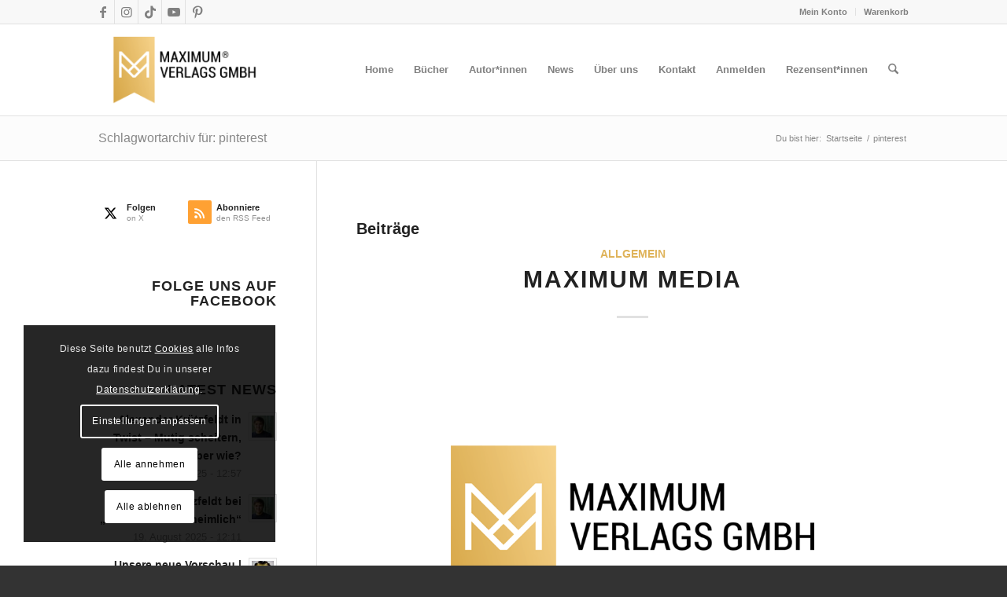

--- FILE ---
content_type: text/html; charset=UTF-8
request_url: https://maximum-verlag.de/tag/pinterest/
body_size: 23732
content:
<!DOCTYPE html>
<html lang="de" class="html_stretched responsive av-preloader-disabled  html_header_top html_logo_left html_main_nav_header html_menu_right html_large html_header_sticky html_header_shrinking html_header_topbar_active html_mobile_menu_tablet html_header_searchicon html_content_align_center html_header_unstick_top_disabled html_header_stretch_disabled html_elegant-blog html_av-overlay-side html_av-overlay-side-classic html_av-submenu-noclone html_entry_id_282 av-cookies-consent-show-message-bar av-cookies-cookie-consent-enabled av-cookies-needs-opt-in av-cookies-essential-only av-cookies-user-needs-accept-button avia-cookie-check-browser-settings av-no-preview av-default-lightbox html_text_menu_active av-mobile-menu-switch-default">
<head>
<meta charset="UTF-8" />
<meta name="robots" content="noindex, follow" />


<!-- mobile setting -->
<meta name="viewport" content="width=device-width, initial-scale=1">

<!-- Scripts/CSS and wp_head hook -->
<title>pinterest &#8211; Maximum Verlag &#8211; MAXIMALE Lesefreude</title>
<meta name='robots' content='max-image-preview:large' />

				<script type='text/javascript'>

				function avia_cookie_check_sessionStorage()
				{
					//	FF throws error when all cookies blocked !!
					var sessionBlocked = false;
					try
					{
						var test = sessionStorage.getItem( 'aviaCookieRefused' ) != null;
					}
					catch(e)
					{
						sessionBlocked = true;
					}

					var aviaCookieRefused = ! sessionBlocked ? sessionStorage.getItem( 'aviaCookieRefused' ) : null;

					var html = document.getElementsByTagName('html')[0];

					/**
					 * Set a class to avoid calls to sessionStorage
					 */
					if( sessionBlocked || aviaCookieRefused )
					{
						if( html.className.indexOf('av-cookies-session-refused') < 0 )
						{
							html.className += ' av-cookies-session-refused';
						}
					}

					if( sessionBlocked || aviaCookieRefused || document.cookie.match(/aviaCookieConsent/) )
					{
						if( html.className.indexOf('av-cookies-user-silent-accept') >= 0 )
						{
							 html.className = html.className.replace(/\bav-cookies-user-silent-accept\b/g, '');
						}
					}
				}

				avia_cookie_check_sessionStorage();

			</script>
			<link rel="alternate" type="application/rss+xml" title="Maximum Verlag - MAXIMALE Lesefreude &raquo; Feed" href="https://maximum-verlag.de/feed/" />
<link rel="alternate" type="application/rss+xml" title="Maximum Verlag - MAXIMALE Lesefreude &raquo; Kommentar-Feed" href="https://maximum-verlag.de/comments/feed/" />
<link rel="alternate" type="application/rss+xml" title="Maximum Verlag - MAXIMALE Lesefreude &raquo; pinterest Schlagwort-Feed" href="https://maximum-verlag.de/tag/pinterest/feed/" />
<style id='wp-img-auto-sizes-contain-inline-css' type='text/css'>
img:is([sizes=auto i],[sizes^="auto," i]){contain-intrinsic-size:3000px 1500px}
/*# sourceURL=wp-img-auto-sizes-contain-inline-css */
</style>
<style id='wp-emoji-styles-inline-css' type='text/css'>

	img.wp-smiley, img.emoji {
		display: inline !important;
		border: none !important;
		box-shadow: none !important;
		height: 1em !important;
		width: 1em !important;
		margin: 0 0.07em !important;
		vertical-align: -0.1em !important;
		background: none !important;
		padding: 0 !important;
	}
/*# sourceURL=wp-emoji-styles-inline-css */
</style>
<style id='wp-block-library-inline-css' type='text/css'>
:root{--wp-block-synced-color:#7a00df;--wp-block-synced-color--rgb:122,0,223;--wp-bound-block-color:var(--wp-block-synced-color);--wp-editor-canvas-background:#ddd;--wp-admin-theme-color:#007cba;--wp-admin-theme-color--rgb:0,124,186;--wp-admin-theme-color-darker-10:#006ba1;--wp-admin-theme-color-darker-10--rgb:0,107,160.5;--wp-admin-theme-color-darker-20:#005a87;--wp-admin-theme-color-darker-20--rgb:0,90,135;--wp-admin-border-width-focus:2px}@media (min-resolution:192dpi){:root{--wp-admin-border-width-focus:1.5px}}.wp-element-button{cursor:pointer}:root .has-very-light-gray-background-color{background-color:#eee}:root .has-very-dark-gray-background-color{background-color:#313131}:root .has-very-light-gray-color{color:#eee}:root .has-very-dark-gray-color{color:#313131}:root .has-vivid-green-cyan-to-vivid-cyan-blue-gradient-background{background:linear-gradient(135deg,#00d084,#0693e3)}:root .has-purple-crush-gradient-background{background:linear-gradient(135deg,#34e2e4,#4721fb 50%,#ab1dfe)}:root .has-hazy-dawn-gradient-background{background:linear-gradient(135deg,#faaca8,#dad0ec)}:root .has-subdued-olive-gradient-background{background:linear-gradient(135deg,#fafae1,#67a671)}:root .has-atomic-cream-gradient-background{background:linear-gradient(135deg,#fdd79a,#004a59)}:root .has-nightshade-gradient-background{background:linear-gradient(135deg,#330968,#31cdcf)}:root .has-midnight-gradient-background{background:linear-gradient(135deg,#020381,#2874fc)}:root{--wp--preset--font-size--normal:16px;--wp--preset--font-size--huge:42px}.has-regular-font-size{font-size:1em}.has-larger-font-size{font-size:2.625em}.has-normal-font-size{font-size:var(--wp--preset--font-size--normal)}.has-huge-font-size{font-size:var(--wp--preset--font-size--huge)}.has-text-align-center{text-align:center}.has-text-align-left{text-align:left}.has-text-align-right{text-align:right}.has-fit-text{white-space:nowrap!important}#end-resizable-editor-section{display:none}.aligncenter{clear:both}.items-justified-left{justify-content:flex-start}.items-justified-center{justify-content:center}.items-justified-right{justify-content:flex-end}.items-justified-space-between{justify-content:space-between}.screen-reader-text{border:0;clip-path:inset(50%);height:1px;margin:-1px;overflow:hidden;padding:0;position:absolute;width:1px;word-wrap:normal!important}.screen-reader-text:focus{background-color:#ddd;clip-path:none;color:#444;display:block;font-size:1em;height:auto;left:5px;line-height:normal;padding:15px 23px 14px;text-decoration:none;top:5px;width:auto;z-index:100000}html :where(.has-border-color){border-style:solid}html :where([style*=border-top-color]){border-top-style:solid}html :where([style*=border-right-color]){border-right-style:solid}html :where([style*=border-bottom-color]){border-bottom-style:solid}html :where([style*=border-left-color]){border-left-style:solid}html :where([style*=border-width]){border-style:solid}html :where([style*=border-top-width]){border-top-style:solid}html :where([style*=border-right-width]){border-right-style:solid}html :where([style*=border-bottom-width]){border-bottom-style:solid}html :where([style*=border-left-width]){border-left-style:solid}html :where(img[class*=wp-image-]){height:auto;max-width:100%}:where(figure){margin:0 0 1em}html :where(.is-position-sticky){--wp-admin--admin-bar--position-offset:var(--wp-admin--admin-bar--height,0px)}@media screen and (max-width:600px){html :where(.is-position-sticky){--wp-admin--admin-bar--position-offset:0px}}

/*# sourceURL=wp-block-library-inline-css */
</style><link rel='stylesheet' id='wc-blocks-style-css' href='https://maximum-verlag.de/wp-content/plugins/woocommerce/assets/client/blocks/wc-blocks.css?ver=wc-10.4.3' type='text/css' media='all' />
<style id='global-styles-inline-css' type='text/css'>
:root{--wp--preset--aspect-ratio--square: 1;--wp--preset--aspect-ratio--4-3: 4/3;--wp--preset--aspect-ratio--3-4: 3/4;--wp--preset--aspect-ratio--3-2: 3/2;--wp--preset--aspect-ratio--2-3: 2/3;--wp--preset--aspect-ratio--16-9: 16/9;--wp--preset--aspect-ratio--9-16: 9/16;--wp--preset--color--black: #000000;--wp--preset--color--cyan-bluish-gray: #abb8c3;--wp--preset--color--white: #ffffff;--wp--preset--color--pale-pink: #f78da7;--wp--preset--color--vivid-red: #cf2e2e;--wp--preset--color--luminous-vivid-orange: #ff6900;--wp--preset--color--luminous-vivid-amber: #fcb900;--wp--preset--color--light-green-cyan: #7bdcb5;--wp--preset--color--vivid-green-cyan: #00d084;--wp--preset--color--pale-cyan-blue: #8ed1fc;--wp--preset--color--vivid-cyan-blue: #0693e3;--wp--preset--color--vivid-purple: #9b51e0;--wp--preset--color--metallic-red: #b02b2c;--wp--preset--color--maximum-yellow-red: #edae44;--wp--preset--color--yellow-sun: #eeee22;--wp--preset--color--palm-leaf: #83a846;--wp--preset--color--aero: #7bb0e7;--wp--preset--color--old-lavender: #745f7e;--wp--preset--color--steel-teal: #5f8789;--wp--preset--color--raspberry-pink: #d65799;--wp--preset--color--medium-turquoise: #4ecac2;--wp--preset--gradient--vivid-cyan-blue-to-vivid-purple: linear-gradient(135deg,rgb(6,147,227) 0%,rgb(155,81,224) 100%);--wp--preset--gradient--light-green-cyan-to-vivid-green-cyan: linear-gradient(135deg,rgb(122,220,180) 0%,rgb(0,208,130) 100%);--wp--preset--gradient--luminous-vivid-amber-to-luminous-vivid-orange: linear-gradient(135deg,rgb(252,185,0) 0%,rgb(255,105,0) 100%);--wp--preset--gradient--luminous-vivid-orange-to-vivid-red: linear-gradient(135deg,rgb(255,105,0) 0%,rgb(207,46,46) 100%);--wp--preset--gradient--very-light-gray-to-cyan-bluish-gray: linear-gradient(135deg,rgb(238,238,238) 0%,rgb(169,184,195) 100%);--wp--preset--gradient--cool-to-warm-spectrum: linear-gradient(135deg,rgb(74,234,220) 0%,rgb(151,120,209) 20%,rgb(207,42,186) 40%,rgb(238,44,130) 60%,rgb(251,105,98) 80%,rgb(254,248,76) 100%);--wp--preset--gradient--blush-light-purple: linear-gradient(135deg,rgb(255,206,236) 0%,rgb(152,150,240) 100%);--wp--preset--gradient--blush-bordeaux: linear-gradient(135deg,rgb(254,205,165) 0%,rgb(254,45,45) 50%,rgb(107,0,62) 100%);--wp--preset--gradient--luminous-dusk: linear-gradient(135deg,rgb(255,203,112) 0%,rgb(199,81,192) 50%,rgb(65,88,208) 100%);--wp--preset--gradient--pale-ocean: linear-gradient(135deg,rgb(255,245,203) 0%,rgb(182,227,212) 50%,rgb(51,167,181) 100%);--wp--preset--gradient--electric-grass: linear-gradient(135deg,rgb(202,248,128) 0%,rgb(113,206,126) 100%);--wp--preset--gradient--midnight: linear-gradient(135deg,rgb(2,3,129) 0%,rgb(40,116,252) 100%);--wp--preset--font-size--small: 1rem;--wp--preset--font-size--medium: 1.125rem;--wp--preset--font-size--large: 1.75rem;--wp--preset--font-size--x-large: clamp(1.75rem, 3vw, 2.25rem);--wp--preset--spacing--20: 0.44rem;--wp--preset--spacing--30: 0.67rem;--wp--preset--spacing--40: 1rem;--wp--preset--spacing--50: 1.5rem;--wp--preset--spacing--60: 2.25rem;--wp--preset--spacing--70: 3.38rem;--wp--preset--spacing--80: 5.06rem;--wp--preset--shadow--natural: 6px 6px 9px rgba(0, 0, 0, 0.2);--wp--preset--shadow--deep: 12px 12px 50px rgba(0, 0, 0, 0.4);--wp--preset--shadow--sharp: 6px 6px 0px rgba(0, 0, 0, 0.2);--wp--preset--shadow--outlined: 6px 6px 0px -3px rgb(255, 255, 255), 6px 6px rgb(0, 0, 0);--wp--preset--shadow--crisp: 6px 6px 0px rgb(0, 0, 0);}:root { --wp--style--global--content-size: 800px;--wp--style--global--wide-size: 1130px; }:where(body) { margin: 0; }.wp-site-blocks > .alignleft { float: left; margin-right: 2em; }.wp-site-blocks > .alignright { float: right; margin-left: 2em; }.wp-site-blocks > .aligncenter { justify-content: center; margin-left: auto; margin-right: auto; }:where(.is-layout-flex){gap: 0.5em;}:where(.is-layout-grid){gap: 0.5em;}.is-layout-flow > .alignleft{float: left;margin-inline-start: 0;margin-inline-end: 2em;}.is-layout-flow > .alignright{float: right;margin-inline-start: 2em;margin-inline-end: 0;}.is-layout-flow > .aligncenter{margin-left: auto !important;margin-right: auto !important;}.is-layout-constrained > .alignleft{float: left;margin-inline-start: 0;margin-inline-end: 2em;}.is-layout-constrained > .alignright{float: right;margin-inline-start: 2em;margin-inline-end: 0;}.is-layout-constrained > .aligncenter{margin-left: auto !important;margin-right: auto !important;}.is-layout-constrained > :where(:not(.alignleft):not(.alignright):not(.alignfull)){max-width: var(--wp--style--global--content-size);margin-left: auto !important;margin-right: auto !important;}.is-layout-constrained > .alignwide{max-width: var(--wp--style--global--wide-size);}body .is-layout-flex{display: flex;}.is-layout-flex{flex-wrap: wrap;align-items: center;}.is-layout-flex > :is(*, div){margin: 0;}body .is-layout-grid{display: grid;}.is-layout-grid > :is(*, div){margin: 0;}body{padding-top: 0px;padding-right: 0px;padding-bottom: 0px;padding-left: 0px;}a:where(:not(.wp-element-button)){text-decoration: underline;}:root :where(.wp-element-button, .wp-block-button__link){background-color: #32373c;border-width: 0;color: #fff;font-family: inherit;font-size: inherit;font-style: inherit;font-weight: inherit;letter-spacing: inherit;line-height: inherit;padding-top: calc(0.667em + 2px);padding-right: calc(1.333em + 2px);padding-bottom: calc(0.667em + 2px);padding-left: calc(1.333em + 2px);text-decoration: none;text-transform: inherit;}.has-black-color{color: var(--wp--preset--color--black) !important;}.has-cyan-bluish-gray-color{color: var(--wp--preset--color--cyan-bluish-gray) !important;}.has-white-color{color: var(--wp--preset--color--white) !important;}.has-pale-pink-color{color: var(--wp--preset--color--pale-pink) !important;}.has-vivid-red-color{color: var(--wp--preset--color--vivid-red) !important;}.has-luminous-vivid-orange-color{color: var(--wp--preset--color--luminous-vivid-orange) !important;}.has-luminous-vivid-amber-color{color: var(--wp--preset--color--luminous-vivid-amber) !important;}.has-light-green-cyan-color{color: var(--wp--preset--color--light-green-cyan) !important;}.has-vivid-green-cyan-color{color: var(--wp--preset--color--vivid-green-cyan) !important;}.has-pale-cyan-blue-color{color: var(--wp--preset--color--pale-cyan-blue) !important;}.has-vivid-cyan-blue-color{color: var(--wp--preset--color--vivid-cyan-blue) !important;}.has-vivid-purple-color{color: var(--wp--preset--color--vivid-purple) !important;}.has-metallic-red-color{color: var(--wp--preset--color--metallic-red) !important;}.has-maximum-yellow-red-color{color: var(--wp--preset--color--maximum-yellow-red) !important;}.has-yellow-sun-color{color: var(--wp--preset--color--yellow-sun) !important;}.has-palm-leaf-color{color: var(--wp--preset--color--palm-leaf) !important;}.has-aero-color{color: var(--wp--preset--color--aero) !important;}.has-old-lavender-color{color: var(--wp--preset--color--old-lavender) !important;}.has-steel-teal-color{color: var(--wp--preset--color--steel-teal) !important;}.has-raspberry-pink-color{color: var(--wp--preset--color--raspberry-pink) !important;}.has-medium-turquoise-color{color: var(--wp--preset--color--medium-turquoise) !important;}.has-black-background-color{background-color: var(--wp--preset--color--black) !important;}.has-cyan-bluish-gray-background-color{background-color: var(--wp--preset--color--cyan-bluish-gray) !important;}.has-white-background-color{background-color: var(--wp--preset--color--white) !important;}.has-pale-pink-background-color{background-color: var(--wp--preset--color--pale-pink) !important;}.has-vivid-red-background-color{background-color: var(--wp--preset--color--vivid-red) !important;}.has-luminous-vivid-orange-background-color{background-color: var(--wp--preset--color--luminous-vivid-orange) !important;}.has-luminous-vivid-amber-background-color{background-color: var(--wp--preset--color--luminous-vivid-amber) !important;}.has-light-green-cyan-background-color{background-color: var(--wp--preset--color--light-green-cyan) !important;}.has-vivid-green-cyan-background-color{background-color: var(--wp--preset--color--vivid-green-cyan) !important;}.has-pale-cyan-blue-background-color{background-color: var(--wp--preset--color--pale-cyan-blue) !important;}.has-vivid-cyan-blue-background-color{background-color: var(--wp--preset--color--vivid-cyan-blue) !important;}.has-vivid-purple-background-color{background-color: var(--wp--preset--color--vivid-purple) !important;}.has-metallic-red-background-color{background-color: var(--wp--preset--color--metallic-red) !important;}.has-maximum-yellow-red-background-color{background-color: var(--wp--preset--color--maximum-yellow-red) !important;}.has-yellow-sun-background-color{background-color: var(--wp--preset--color--yellow-sun) !important;}.has-palm-leaf-background-color{background-color: var(--wp--preset--color--palm-leaf) !important;}.has-aero-background-color{background-color: var(--wp--preset--color--aero) !important;}.has-old-lavender-background-color{background-color: var(--wp--preset--color--old-lavender) !important;}.has-steel-teal-background-color{background-color: var(--wp--preset--color--steel-teal) !important;}.has-raspberry-pink-background-color{background-color: var(--wp--preset--color--raspberry-pink) !important;}.has-medium-turquoise-background-color{background-color: var(--wp--preset--color--medium-turquoise) !important;}.has-black-border-color{border-color: var(--wp--preset--color--black) !important;}.has-cyan-bluish-gray-border-color{border-color: var(--wp--preset--color--cyan-bluish-gray) !important;}.has-white-border-color{border-color: var(--wp--preset--color--white) !important;}.has-pale-pink-border-color{border-color: var(--wp--preset--color--pale-pink) !important;}.has-vivid-red-border-color{border-color: var(--wp--preset--color--vivid-red) !important;}.has-luminous-vivid-orange-border-color{border-color: var(--wp--preset--color--luminous-vivid-orange) !important;}.has-luminous-vivid-amber-border-color{border-color: var(--wp--preset--color--luminous-vivid-amber) !important;}.has-light-green-cyan-border-color{border-color: var(--wp--preset--color--light-green-cyan) !important;}.has-vivid-green-cyan-border-color{border-color: var(--wp--preset--color--vivid-green-cyan) !important;}.has-pale-cyan-blue-border-color{border-color: var(--wp--preset--color--pale-cyan-blue) !important;}.has-vivid-cyan-blue-border-color{border-color: var(--wp--preset--color--vivid-cyan-blue) !important;}.has-vivid-purple-border-color{border-color: var(--wp--preset--color--vivid-purple) !important;}.has-metallic-red-border-color{border-color: var(--wp--preset--color--metallic-red) !important;}.has-maximum-yellow-red-border-color{border-color: var(--wp--preset--color--maximum-yellow-red) !important;}.has-yellow-sun-border-color{border-color: var(--wp--preset--color--yellow-sun) !important;}.has-palm-leaf-border-color{border-color: var(--wp--preset--color--palm-leaf) !important;}.has-aero-border-color{border-color: var(--wp--preset--color--aero) !important;}.has-old-lavender-border-color{border-color: var(--wp--preset--color--old-lavender) !important;}.has-steel-teal-border-color{border-color: var(--wp--preset--color--steel-teal) !important;}.has-raspberry-pink-border-color{border-color: var(--wp--preset--color--raspberry-pink) !important;}.has-medium-turquoise-border-color{border-color: var(--wp--preset--color--medium-turquoise) !important;}.has-vivid-cyan-blue-to-vivid-purple-gradient-background{background: var(--wp--preset--gradient--vivid-cyan-blue-to-vivid-purple) !important;}.has-light-green-cyan-to-vivid-green-cyan-gradient-background{background: var(--wp--preset--gradient--light-green-cyan-to-vivid-green-cyan) !important;}.has-luminous-vivid-amber-to-luminous-vivid-orange-gradient-background{background: var(--wp--preset--gradient--luminous-vivid-amber-to-luminous-vivid-orange) !important;}.has-luminous-vivid-orange-to-vivid-red-gradient-background{background: var(--wp--preset--gradient--luminous-vivid-orange-to-vivid-red) !important;}.has-very-light-gray-to-cyan-bluish-gray-gradient-background{background: var(--wp--preset--gradient--very-light-gray-to-cyan-bluish-gray) !important;}.has-cool-to-warm-spectrum-gradient-background{background: var(--wp--preset--gradient--cool-to-warm-spectrum) !important;}.has-blush-light-purple-gradient-background{background: var(--wp--preset--gradient--blush-light-purple) !important;}.has-blush-bordeaux-gradient-background{background: var(--wp--preset--gradient--blush-bordeaux) !important;}.has-luminous-dusk-gradient-background{background: var(--wp--preset--gradient--luminous-dusk) !important;}.has-pale-ocean-gradient-background{background: var(--wp--preset--gradient--pale-ocean) !important;}.has-electric-grass-gradient-background{background: var(--wp--preset--gradient--electric-grass) !important;}.has-midnight-gradient-background{background: var(--wp--preset--gradient--midnight) !important;}.has-small-font-size{font-size: var(--wp--preset--font-size--small) !important;}.has-medium-font-size{font-size: var(--wp--preset--font-size--medium) !important;}.has-large-font-size{font-size: var(--wp--preset--font-size--large) !important;}.has-x-large-font-size{font-size: var(--wp--preset--font-size--x-large) !important;}
/*# sourceURL=global-styles-inline-css */
</style>

<style id='woocommerce-inline-inline-css' type='text/css'>
.woocommerce form .form-row .required { visibility: visible; }
/*# sourceURL=woocommerce-inline-inline-css */
</style>
<link rel='stylesheet' id='cmplz-general-css' href='https://maximum-verlag.de/wp-content/plugins/complianz-gdpr/assets/css/cookieblocker.min.css?ver=1765970434' type='text/css' media='all' />
<link rel='stylesheet' id='spu-public-css-css' href='https://maximum-verlag.de/wp-content/plugins/popups/public/assets/css/public.css?ver=1.9.3.8' type='text/css' media='all' />
<link rel='stylesheet' id='rapidmail-widget-css-css' href='https://maximum-verlag.de/wp-content/plugins/rapidmail-newsletter-software/css/widget.css?ver=eac4f0dcf37492daab7dfa807f97f87a' type='text/css' media='all' />
<link rel='stylesheet' id='avia-merged-styles-css' href='https://maximum-verlag.de/wp-content/uploads/dynamic_avia/avia-merged-styles-3b0cf94926a1987c8fdcade214e8b9d4---696a3a536d9d2.css' type='text/css' media='all' />
<script type="text/javascript" src="https://maximum-verlag.de/wp-includes/js/jquery/jquery.min.js?ver=3.7.1" id="jquery-core-js"></script>
<script type="text/javascript" async src="https://maximum-verlag.de/wp-content/plugins/burst-statistics/assets/js/timeme/timeme.min.js?ver=1767873952" id="burst-timeme-js"></script>
<script type="text/javascript" async src="https://maximum-verlag.de/wp-content/uploads/burst/js/burst.min.js?ver=1768734937" id="burst-js"></script>
<script type="text/javascript" src="https://maximum-verlag.de/wp-content/plugins/woocommerce/assets/js/js-cookie/js.cookie.min.js?ver=2.1.4-wc.10.4.3" id="wc-js-cookie-js" defer="defer" data-wp-strategy="defer"></script>
<script type="text/javascript" id="wc-cart-fragments-js-extra">
/* <![CDATA[ */
var wc_cart_fragments_params = {"ajax_url":"/wp-admin/admin-ajax.php","wc_ajax_url":"/?wc-ajax=%%endpoint%%","cart_hash_key":"wc_cart_hash_a050dfcc98cfe2b061061bb9d79f9b77","fragment_name":"wc_fragments_a050dfcc98cfe2b061061bb9d79f9b77","request_timeout":"5000"};
//# sourceURL=wc-cart-fragments-js-extra
/* ]]> */
</script>
<script type="text/javascript" src="https://maximum-verlag.de/wp-content/plugins/woocommerce/assets/js/frontend/cart-fragments.min.js?ver=10.4.3" id="wc-cart-fragments-js" defer="defer" data-wp-strategy="defer"></script>
<script type="text/javascript" src="https://maximum-verlag.de/wp-content/plugins/woocommerce/assets/js/jquery-blockui/jquery.blockUI.min.js?ver=2.7.0-wc.10.4.3" id="wc-jquery-blockui-js" defer="defer" data-wp-strategy="defer"></script>
<script type="text/javascript" id="wc-add-to-cart-js-extra">
/* <![CDATA[ */
var wc_add_to_cart_params = {"ajax_url":"/wp-admin/admin-ajax.php","wc_ajax_url":"/?wc-ajax=%%endpoint%%","i18n_view_cart":"Warenkorb anzeigen","cart_url":"https://maximum-verlag.de/warenkorb/","is_cart":"","cart_redirect_after_add":"yes"};
//# sourceURL=wc-add-to-cart-js-extra
/* ]]> */
</script>
<script type="text/javascript" src="https://maximum-verlag.de/wp-content/plugins/woocommerce/assets/js/frontend/add-to-cart.min.js?ver=10.4.3" id="wc-add-to-cart-js" defer="defer" data-wp-strategy="defer"></script>
<script type="text/javascript" id="woocommerce-js-extra">
/* <![CDATA[ */
var woocommerce_params = {"ajax_url":"/wp-admin/admin-ajax.php","wc_ajax_url":"/?wc-ajax=%%endpoint%%","i18n_password_show":"Passwort anzeigen","i18n_password_hide":"Passwort ausblenden"};
//# sourceURL=woocommerce-js-extra
/* ]]> */
</script>
<script type="text/javascript" src="https://maximum-verlag.de/wp-content/plugins/woocommerce/assets/js/frontend/woocommerce.min.js?ver=10.4.3" id="woocommerce-js" defer="defer" data-wp-strategy="defer"></script>
<script type="text/javascript" id="WCPAY_ASSETS-js-extra">
/* <![CDATA[ */
var wcpayAssets = {"url":"https://maximum-verlag.de/wp-content/plugins/woocommerce-payments/dist/"};
//# sourceURL=WCPAY_ASSETS-js-extra
/* ]]> */
</script>
<script type="text/javascript" id="rapidmail-widget-js-js-extra">
/* <![CDATA[ */
var rmwidget = {"msg_an_error_occurred":"Es ist ein Fehler aufgetreten","msg_subscribe_success":"Vielen Dank f\u00fcr deine Anmeldung","spinner_uri":"https://maximum-verlag.de/wp-includes/images/wpspin_light.gif"};
//# sourceURL=rapidmail-widget-js-js-extra
/* ]]> */
</script>
<script type="text/javascript" src="https://maximum-verlag.de/wp-content/plugins/rapidmail-newsletter-software/js/widget.js?ver=eac4f0dcf37492daab7dfa807f97f87a" id="rapidmail-widget-js-js"></script>
<script type="text/javascript" src="https://maximum-verlag.de/wp-content/uploads/dynamic_avia/avia-head-scripts-df7886ac2fb9574a410d05285be45af0---696a3a539b202.js" id="avia-head-scripts-js"></script>
<link rel="https://api.w.org/" href="https://maximum-verlag.de/wp-json/" /><link rel="alternate" title="JSON" type="application/json" href="https://maximum-verlag.de/wp-json/wp/v2/tags/69" /><meta name="p:domain_verify" content="bfbb77cea2f9e93492d3f0ada8411753"/><!-- Google site verification - Google for WooCommerce -->
<meta name="google-site-verification" content="h7seipkEGpOJ1nllq0AeCrmNB8dNS4NV9F4zrBlPZFM" />
<meta name="google-site-verification" content="9BYB5nScrBhlnLCt-j_aKgb2JdMEA8gi2I9Qq7P3GZ4" />
<meta name="google-site-verification" content="h7seipkEGpOJ1nllq0AeCrmNB8dNS4NV9F4zrBlPZFM" />

<link rel="icon" href="/wp-content/uploads/2019/05/Logo-Maximum-Verlag-Bildmarke-BLACK-favicon.png" type="image/png">
<!--[if lt IE 9]><script src="https://maximum-verlag.de/wp-content/themes/enfold/js/html5shiv.js"></script><![endif]--><link rel="profile" href="https://gmpg.org/xfn/11" />
<link rel="alternate" type="application/rss+xml" title="Maximum Verlag - MAXIMALE Lesefreude RSS2 Feed" href="https://maximum-verlag.de/feed/" />
<link rel="pingback" href="https://maximum-verlag.de/xmlrpc.php" />
	<noscript><style>.woocommerce-product-gallery{ opacity: 1 !important; }</style></noscript>
	
<!-- To speed up the rendering and to display the site as fast as possible to the user we include some styles and scripts for above the fold content inline -->
<script type="text/javascript">'use strict';var avia_is_mobile=!1;if(/Android|webOS|iPhone|iPad|iPod|BlackBerry|IEMobile|Opera Mini/i.test(navigator.userAgent)&&'ontouchstart' in document.documentElement){avia_is_mobile=!0;document.documentElement.className+=' avia_mobile '}
else{document.documentElement.className+=' avia_desktop '};document.documentElement.className+=' js_active ';(function(){var e=['-webkit-','-moz-','-ms-',''],n='',o=!1,a=!1;for(var t in e){if(e[t]+'transform' in document.documentElement.style){o=!0;n=e[t]+'transform'};if(e[t]+'perspective' in document.documentElement.style){a=!0}};if(o){document.documentElement.className+=' avia_transform '};if(a){document.documentElement.className+=' avia_transform3d '};if(typeof document.getElementsByClassName=='function'&&typeof document.documentElement.getBoundingClientRect=='function'&&avia_is_mobile==!1){if(n&&window.innerHeight>0){setTimeout(function(){var e=0,o={},a=0,t=document.getElementsByClassName('av-parallax'),i=window.pageYOffset||document.documentElement.scrollTop;for(e=0;e<t.length;e++){t[e].style.top='0px';o=t[e].getBoundingClientRect();a=Math.ceil((window.innerHeight+i-o.top)*0.3);t[e].style[n]='translate(0px, '+a+'px)';t[e].style.top='auto';t[e].className+=' enabled-parallax '}},50)}}})();</script><style type="text/css">
		@font-face {font-family: 'entypo-fontello-enfold'; font-weight: normal; font-style: normal; font-display: auto;
		src: url('https://maximum-verlag.de/wp-content/themes/enfold/config-templatebuilder/avia-template-builder/assets/fonts/entypo-fontello-enfold/entypo-fontello-enfold.woff2') format('woff2'),
		url('https://maximum-verlag.de/wp-content/themes/enfold/config-templatebuilder/avia-template-builder/assets/fonts/entypo-fontello-enfold/entypo-fontello-enfold.woff') format('woff'),
		url('https://maximum-verlag.de/wp-content/themes/enfold/config-templatebuilder/avia-template-builder/assets/fonts/entypo-fontello-enfold/entypo-fontello-enfold.ttf') format('truetype'),
		url('https://maximum-verlag.de/wp-content/themes/enfold/config-templatebuilder/avia-template-builder/assets/fonts/entypo-fontello-enfold/entypo-fontello-enfold.svg#entypo-fontello-enfold') format('svg'),
		url('https://maximum-verlag.de/wp-content/themes/enfold/config-templatebuilder/avia-template-builder/assets/fonts/entypo-fontello-enfold/entypo-fontello-enfold.eot'),
		url('https://maximum-verlag.de/wp-content/themes/enfold/config-templatebuilder/avia-template-builder/assets/fonts/entypo-fontello-enfold/entypo-fontello-enfold.eot?#iefix') format('embedded-opentype');
		}

		#top .avia-font-entypo-fontello-enfold, body .avia-font-entypo-fontello-enfold, html body [data-av_iconfont='entypo-fontello-enfold']:before{ font-family: 'entypo-fontello-enfold'; }
		
		@font-face {font-family: 'entypo-fontello'; font-weight: normal; font-style: normal; font-display: auto;
		src: url('https://maximum-verlag.de/wp-content/themes/enfold/config-templatebuilder/avia-template-builder/assets/fonts/entypo-fontello/entypo-fontello.woff2') format('woff2'),
		url('https://maximum-verlag.de/wp-content/themes/enfold/config-templatebuilder/avia-template-builder/assets/fonts/entypo-fontello/entypo-fontello.woff') format('woff'),
		url('https://maximum-verlag.de/wp-content/themes/enfold/config-templatebuilder/avia-template-builder/assets/fonts/entypo-fontello/entypo-fontello.ttf') format('truetype'),
		url('https://maximum-verlag.de/wp-content/themes/enfold/config-templatebuilder/avia-template-builder/assets/fonts/entypo-fontello/entypo-fontello.svg#entypo-fontello') format('svg'),
		url('https://maximum-verlag.de/wp-content/themes/enfold/config-templatebuilder/avia-template-builder/assets/fonts/entypo-fontello/entypo-fontello.eot'),
		url('https://maximum-verlag.de/wp-content/themes/enfold/config-templatebuilder/avia-template-builder/assets/fonts/entypo-fontello/entypo-fontello.eot?#iefix') format('embedded-opentype');
		}

		#top .avia-font-entypo-fontello, body .avia-font-entypo-fontello, html body [data-av_iconfont='entypo-fontello']:before{ font-family: 'entypo-fontello'; }
		</style>
		<!-- Global site tag (gtag.js) - Google Ads: AW-16743880718 - Google for WooCommerce -->
		<script async src="https://www.googletagmanager.com/gtag/js?id=AW-16743880718"></script>
		<script>
			window.dataLayer = window.dataLayer || [];
			function gtag() { dataLayer.push(arguments); }
			gtag( 'consent', 'default', {
				analytics_storage: 'denied',
				ad_storage: 'denied',
				ad_user_data: 'denied',
				ad_personalization: 'denied',
				region: ['AT', 'BE', 'BG', 'HR', 'CY', 'CZ', 'DK', 'EE', 'FI', 'FR', 'DE', 'GR', 'HU', 'IS', 'IE', 'IT', 'LV', 'LI', 'LT', 'LU', 'MT', 'NL', 'NO', 'PL', 'PT', 'RO', 'SK', 'SI', 'ES', 'SE', 'GB', 'CH'],
				wait_for_update: 500,
			} );
			gtag('js', new Date());
			gtag('set', 'developer_id.dOGY3NW', true);
			gtag("config", "AW-16743880718", { "groups": "GLA", "send_page_view": false });		</script>

		

<!--
Debugging Info for Theme support: 

Theme: Enfold
Version: 7.1.3
Installed: enfold
AviaFramework Version: 5.6
AviaBuilder Version: 6.0
aviaElementManager Version: 1.0.1
- - - - - - - - - - -
ChildTheme: Enfold Child
ChildTheme Version: 1.0
ChildTheme Installed: enfold

- - - - - - - - - - -
ML:256-PU:189-PLA:23
WP:6.9
Compress: CSS:all theme files - JS:all theme files
Updates: enabled - token has changed and not verified
PLAu:20
-->
</head>

<body data-rsssl=1 id="top" class="archive tag tag-pinterest tag-69 wp-theme-enfold wp-child-theme-enfold-child stretched rtl_columns av-curtain-numeric open_sans  theme-enfold woocommerce-no-js avia-responsive-images-support avia-woocommerce-30" itemscope="itemscope" itemtype="https://schema.org/WebPage"  data-burst_id="69" data-burst_type="tag">

	<script type="text/javascript">
/* <![CDATA[ */
gtag("event", "page_view", {send_to: "GLA"});
/* ]]> */
</script>

	<div id='wrap_all'>

	
<header id='header' class='all_colors header_color light_bg_color  av_header_top av_logo_left av_main_nav_header av_menu_right av_large av_header_sticky av_header_shrinking av_header_stretch_disabled av_mobile_menu_tablet av_header_searchicon av_header_unstick_top_disabled av_bottom_nav_disabled  av_alternate_logo_active av_header_border_disabled' aria-label="Header" data-av_shrink_factor='50' role="banner" itemscope="itemscope" itemtype="https://schema.org/WPHeader" >

		<div id='header_meta' class='container_wrap container_wrap_meta  av_icon_active_left av_extra_header_active av_secondary_right av_phone_active_left av_entry_id_282'>

			      <div class='container'>
			      <ul class='noLightbox social_bookmarks icon_count_5'><li class='social_bookmarks_facebook av-social-link-facebook social_icon_1 avia_social_iconfont'><a  target="_blank" aria-label="Link zu Facebook" href='https://www.facebook.com/MaximumVerlag/' data-av_icon='' data-av_iconfont='entypo-fontello' title="Link zu Facebook" desc="Link zu Facebook" title='Link zu Facebook'><span class='avia_hidden_link_text'>Link zu Facebook</span></a></li><li class='social_bookmarks_instagram av-social-link-instagram social_icon_2 avia_social_iconfont'><a  target="_blank" aria-label="Link zu Instagram" href='https://www.instagram.com/maximumverlag/' data-av_icon='' data-av_iconfont='entypo-fontello' title="Link zu Instagram" desc="Link zu Instagram" title='Link zu Instagram'><span class='avia_hidden_link_text'>Link zu Instagram</span></a></li><li class='social_bookmarks_tiktok av-social-link-tiktok social_icon_3 avia_social_iconfont'><a  target="_blank" aria-label="Link zu TikTok" href='https://www.tiktok.com/@maximumverlag' data-av_icon='' data-av_iconfont='entypo-fontello' title="Link zu TikTok" desc="Link zu TikTok" title='Link zu TikTok'><span class='avia_hidden_link_text'>Link zu TikTok</span></a></li><li class='social_bookmarks_youtube av-social-link-youtube social_icon_4 avia_social_iconfont'><a  target="_blank" aria-label="Link zu Youtube" href='https://www.youtube.com/channel/UC20OYa1nCeoBPqjLivLjgPw' data-av_icon='' data-av_iconfont='entypo-fontello' title="Link zu Youtube" desc="Link zu Youtube" title='Link zu Youtube'><span class='avia_hidden_link_text'>Link zu Youtube</span></a></li><li class='social_bookmarks_pinterest av-social-link-pinterest social_icon_5 avia_social_iconfont'><a  target="_blank" aria-label="Link zu Pinterest" href='https://www.pinterest.de/0uzfy80578eh727sslwfdek1cu0c1u/' data-av_icon='' data-av_iconfont='entypo-fontello' title="Link zu Pinterest" desc="Link zu Pinterest" title='Link zu Pinterest'><span class='avia_hidden_link_text'>Link zu Pinterest</span></a></li></ul><nav class='sub_menu'  role="navigation" itemscope="itemscope" itemtype="https://schema.org/SiteNavigationElement" ><ul role="menu" class="menu" id="avia2-menu"><li role="menuitem" id="menu-item-3737" class="menu-item menu-item-type-post_type menu-item-object-page menu-item-3737"><a href="https://maximum-verlag.de/mein-konto/">Mein Konto</a></li>
<li role="menuitem" id="menu-item-3738" class="menu-item menu-item-type-post_type menu-item-object-page menu-item-3738"><a href="https://maximum-verlag.de/warenkorb/">Warenkorb</a></li>
</ul></nav>			      </div>
		</div>

		<div  id='header_main' class='container_wrap container_wrap_logo'>

        <ul  class = 'menu-item cart_dropdown ' data-success='wurde zum Warenkorb hinzugefügt'><li class="cart_dropdown_first"><a class='cart_dropdown_link avia-svg-icon avia-font-svg_entypo-fontello' href='https://maximum-verlag.de/warenkorb/'><div class="av-cart-container" data-av_svg_icon='basket' data-av_iconset='svg_entypo-fontello'><svg version="1.1" xmlns="http://www.w3.org/2000/svg" width="29" height="32" viewBox="0 0 29 32" preserveAspectRatio="xMidYMid meet" aria-labelledby='av-svg-title-1' aria-describedby='av-svg-desc-1' role="graphics-symbol" aria-hidden="true">
<title id='av-svg-title-1'>Einkaufswagen</title>
<desc id='av-svg-desc-1'>Einkaufswagen</desc>
<path d="M4.8 27.2q0-1.28 0.96-2.24t2.24-0.96q1.344 0 2.272 0.96t0.928 2.24q0 1.344-0.928 2.272t-2.272 0.928q-1.28 0-2.24-0.928t-0.96-2.272zM20.8 27.2q0-1.28 0.96-2.24t2.24-0.96q1.344 0 2.272 0.96t0.928 2.24q0 1.344-0.928 2.272t-2.272 0.928q-1.28 0-2.24-0.928t-0.96-2.272zM10.496 19.648q-1.152 0.32-1.088 0.736t1.408 0.416h17.984v2.432q0 0.64-0.64 0.64h-20.928q-0.64 0-0.64-0.64v-2.432l-0.32-1.472-3.136-14.528h-3.136v-2.56q0-0.64 0.64-0.64h4.992q0.64 0 0.64 0.64v2.752h22.528v8.768q0 0.704-0.576 0.832z"></path>
</svg></div><span class='av-cart-counter '>0</span><span class="avia_hidden_link_text">Einkaufswagen</span></a><!--<span class='cart_subtotal'><span class="woocommerce-Price-amount amount"><bdi><span class="woocommerce-Price-currencySymbol">&euro;</span>0,00</bdi></span></span>--><div class="dropdown_widget dropdown_widget_cart"><div class="avia-arrow"></div><div class="widget_shopping_cart_content"></div></div></li></ul><div class='container av-logo-container'><div class='inner-container'><span class='logo avia-standard-logo'><a href='https://maximum-verlag.de/' class='' aria-label='Maximum Verlag - MAXIMALE Lesefreude' ><img src="/wp-content/uploads/2019/10/Logo-Maximum-Verlag-white-M.png" height="100" width="300" alt='Maximum Verlag - MAXIMALE Lesefreude' title='' /></a></span><nav class='main_menu' data-selectname='Wähle eine Seite'  role="navigation" itemscope="itemscope" itemtype="https://schema.org/SiteNavigationElement" ><div class="avia-menu av-main-nav-wrap"><ul role="menu" class="menu av-main-nav" id="avia-menu"><li role="menuitem" id="menu-item-3207" class="menu-item menu-item-type-post_type menu-item-object-page menu-item-home menu-item-top-level menu-item-top-level-1"><a href="https://maximum-verlag.de/" itemprop="url" tabindex="0"><span class="avia-bullet"></span><span class="avia-menu-text">Home</span><span class="avia-menu-fx"><span class="avia-arrow-wrap"><span class="avia-arrow"></span></span></span></a></li>
<li role="menuitem" id="menu-item-3194" class="menu-item menu-item-type-post_type menu-item-object-page menu-item-has-children menu-item-top-level menu-item-top-level-2"><a href="https://maximum-verlag.de/genre/" itemprop="url" tabindex="0"><span class="avia-bullet"></span><span class="avia-menu-text">Bücher</span><span class="avia-menu-fx"><span class="avia-arrow-wrap"><span class="avia-arrow"></span></span></span></a>


<ul class="sub-menu">
	<li role="menuitem" id="menu-item-6438" class="menu-item menu-item-type-post_type_archive menu-item-object-product"><a href="https://maximum-verlag.de/shop/" itemprop="url" tabindex="0"><span class="avia-bullet"></span><span class="avia-menu-text">Büchershop</span></a></li>
	<li role="menuitem" id="menu-item-10365" class="menu-item menu-item-type-taxonomy menu-item-object-product_cat"><a href="https://maximum-verlag.de/produkt-kategorie/buecher-mit-farbschnitt/" itemprop="url" tabindex="0"><span class="avia-bullet"></span><span class="avia-menu-text">Bücher mit Farbschnitt</span></a></li>
	<li role="menuitem" id="menu-item-10369" class="menu-item menu-item-type-taxonomy menu-item-object-product_cat"><a href="https://maximum-verlag.de/produkt-kategorie/alle-buecher/" itemprop="url" tabindex="0"><span class="avia-bullet"></span><span class="avia-menu-text">Signierte Bücher</span></a></li>
	<li role="menuitem" id="menu-item-9705" class="menu-item menu-item-type-taxonomy menu-item-object-product_cat"><a href="https://maximum-verlag.de/produkt-kategorie/bestseller/" itemprop="url" tabindex="0"><span class="avia-bullet"></span><span class="avia-menu-text">Bestseller</span></a></li>
	<li role="menuitem" id="menu-item-7355" class="menu-item menu-item-type-taxonomy menu-item-object-product_cat"><a href="https://maximum-verlag.de/produkt-kategorie/biografie/" itemprop="url" tabindex="0"><span class="avia-bullet"></span><span class="avia-menu-text">Biografie</span></a></li>
	<li role="menuitem" id="menu-item-6439" class="menu-item menu-item-type-taxonomy menu-item-object-product_cat"><a href="https://maximum-verlag.de/produkt-kategorie/historische-romane/" itemprop="url" tabindex="0"><span class="avia-bullet"></span><span class="avia-menu-text">Historischer Roman</span></a></li>
	<li role="menuitem" id="menu-item-6443" class="menu-item menu-item-type-taxonomy menu-item-object-product_cat"><a href="https://maximum-verlag.de/produkt-kategorie/kinder-und-jugendbuecher/" itemprop="url" tabindex="0"><span class="avia-bullet"></span><span class="avia-menu-text">Kinder- und Jugendbuch</span></a></li>
	<li role="menuitem" id="menu-item-6440" class="menu-item menu-item-type-taxonomy menu-item-object-product_cat"><a href="https://maximum-verlag.de/produkt-kategorie/krimi/" itemprop="url" tabindex="0"><span class="avia-bullet"></span><span class="avia-menu-text">Krimi</span></a></li>
	<li role="menuitem" id="menu-item-6442" class="menu-item menu-item-type-taxonomy menu-item-object-product_cat"><a href="https://maximum-verlag.de/produkt-kategorie/liebesroman/" itemprop="url" tabindex="0"><span class="avia-bullet"></span><span class="avia-menu-text">Liebesroman</span></a></li>
	<li role="menuitem" id="menu-item-8747" class="menu-item menu-item-type-taxonomy menu-item-object-product_cat"><a href="https://maximum-verlag.de/produkt-kategorie/roman/" itemprop="url" tabindex="0"><span class="avia-bullet"></span><span class="avia-menu-text">Roman</span></a></li>
	<li role="menuitem" id="menu-item-6929" class="menu-item menu-item-type-taxonomy menu-item-object-product_cat"><a href="https://maximum-verlag.de/produkt-kategorie/sachbuch-und-ratgeber/" itemprop="url" tabindex="0"><span class="avia-bullet"></span><span class="avia-menu-text">Sachbuch und Ratgeber</span></a></li>
	<li role="menuitem" id="menu-item-6441" class="menu-item menu-item-type-taxonomy menu-item-object-product_cat"><a href="https://maximum-verlag.de/produkt-kategorie/thriller/" itemprop="url" tabindex="0"><span class="avia-bullet"></span><span class="avia-menu-text">Thriller</span></a></li>
</ul>
</li>
<li role="menuitem" id="menu-item-9415" class="menu-item menu-item-type-post_type menu-item-object-page menu-item-top-level menu-item-top-level-3"><a href="https://maximum-verlag.de/autorinnen/" itemprop="url" tabindex="0"><span class="avia-bullet"></span><span class="avia-menu-text">Autor*innen</span><span class="avia-menu-fx"><span class="avia-arrow-wrap"><span class="avia-arrow"></span></span></span></a></li>
<li role="menuitem" id="menu-item-4085" class="menu-item menu-item-type-post_type menu-item-object-page current_page_parent menu-item-has-children menu-item-top-level menu-item-top-level-4"><a href="https://maximum-verlag.de/news-2/" itemprop="url" tabindex="0"><span class="avia-bullet"></span><span class="avia-menu-text">News</span><span class="avia-menu-fx"><span class="avia-arrow-wrap"><span class="avia-arrow"></span></span></span></a>


<ul class="sub-menu">
	<li role="menuitem" id="menu-item-5034" class="menu-item menu-item-type-post_type menu-item-object-page current_page_parent"><a href="https://maximum-verlag.de/news-2/" itemprop="url" tabindex="0"><span class="avia-bullet"></span><span class="avia-menu-text">Neuigkeiten</span></a></li>
	<li role="menuitem" id="menu-item-5033" class="menu-item menu-item-type-post_type menu-item-object-post"><a href="https://maximum-verlag.de/unsere-veranstaltungen-im-ueberblick/" itemprop="url" tabindex="0"><span class="avia-bullet"></span><span class="avia-menu-text">Veranstaltungen</span></a></li>
</ul>
</li>
<li role="menuitem" id="menu-item-3304" class="menu-item menu-item-type-post_type menu-item-object-page menu-item-has-children menu-item-top-level menu-item-top-level-5"><a href="https://maximum-verlag.de/ueber-uns-maximum-verlag/" itemprop="url" tabindex="0"><span class="avia-bullet"></span><span class="avia-menu-text">Über uns</span><span class="avia-menu-fx"><span class="avia-arrow-wrap"><span class="avia-arrow"></span></span></span></a>


<ul class="sub-menu">
	<li role="menuitem" id="menu-item-5036" class="menu-item menu-item-type-post_type menu-item-object-page"><a href="https://maximum-verlag.de/ueber-uns-maximum-verlag/" itemprop="url" tabindex="0"><span class="avia-bullet"></span><span class="avia-menu-text">Das Team</span></a></li>
	<li role="menuitem" id="menu-item-5039" class="menu-item menu-item-type-post_type menu-item-object-post"><a href="https://maximum-verlag.de/unsere-vorschau/" itemprop="url" tabindex="0"><span class="avia-bullet"></span><span class="avia-menu-text">Unsere Vorschau</span></a></li>
</ul>
</li>
<li role="menuitem" id="menu-item-3220" class="menu-item menu-item-type-post_type menu-item-object-page menu-item-has-children menu-item-top-level menu-item-top-level-6"><a href="https://maximum-verlag.de/kontakt/" itemprop="url" tabindex="0"><span class="avia-bullet"></span><span class="avia-menu-text">Kontakt</span><span class="avia-menu-fx"><span class="avia-arrow-wrap"><span class="avia-arrow"></span></span></span></a>


<ul class="sub-menu">
	<li role="menuitem" id="menu-item-5504" class="menu-item menu-item-type-post_type menu-item-object-page"><a href="https://maximum-verlag.de/kontakt/" itemprop="url" tabindex="0"><span class="avia-bullet"></span><span class="avia-menu-text">Agenturen und Autor*innen</span></a></li>
	<li role="menuitem" id="menu-item-5503" class="menu-item menu-item-type-post_type menu-item-object-page"><a href="https://maximum-verlag.de/buchhandel-vertrieb/" itemprop="url" tabindex="0"><span class="avia-bullet"></span><span class="avia-menu-text">Buchhandel/Vertrieb</span></a></li>
	<li role="menuitem" id="menu-item-3693" class="menu-item menu-item-type-post_type menu-item-object-page"><a href="https://maximum-verlag.de/rezensent/" itemprop="url" tabindex="0"><span class="avia-bullet"></span><span class="avia-menu-text">Rezensent*innen</span></a></li>
	<li role="menuitem" id="menu-item-6876" class="menu-item menu-item-type-post_type menu-item-object-page"><a href="https://maximum-verlag.de/karriere/" itemprop="url" tabindex="0"><span class="avia-bullet"></span><span class="avia-menu-text">Karriere</span></a></li>
</ul>
</li>
<li role="menuitem" id="menu-item-3747" class="menu-item menu-item-type-post_type menu-item-object-page menu-item-top-level menu-item-top-level-7"><a href="https://maximum-verlag.de/mein-konto/" itemprop="url" tabindex="0"><span class="avia-bullet"></span><span class="avia-menu-text">Anmelden</span><span class="avia-menu-fx"><span class="avia-arrow-wrap"><span class="avia-arrow"></span></span></span></a></li>
<li role="menuitem" id="menu-item-7192" class="menu-item menu-item-type-post_type menu-item-object-page menu-item-top-level menu-item-top-level-8"><a href="https://maximum-verlag.de/rezensent/" itemprop="url" tabindex="0"><span class="avia-bullet"></span><span class="avia-menu-text">Rezensent*innen</span><span class="avia-menu-fx"><span class="avia-arrow-wrap"><span class="avia-arrow"></span></span></span></a></li>
<li id="menu-item-search" class="noMobile menu-item menu-item-search-dropdown menu-item-avia-special" role="menuitem"><a class="avia-svg-icon avia-font-svg_entypo-fontello" aria-label="Suche" href="?s=" rel="nofollow" title="Click to open the search input field" data-avia-search-tooltip="
&lt;search&gt;
	&lt;form role=&quot;search&quot; action=&quot;https://maximum-verlag.de/&quot; id=&quot;searchform&quot; method=&quot;get&quot; class=&quot;&quot;&gt;
		&lt;div&gt;
&lt;span class=&#039;av_searchform_search avia-svg-icon avia-font-svg_entypo-fontello&#039; data-av_svg_icon=&#039;search&#039; data-av_iconset=&#039;svg_entypo-fontello&#039;&gt;&lt;svg version=&quot;1.1&quot; xmlns=&quot;http://www.w3.org/2000/svg&quot; width=&quot;25&quot; height=&quot;32&quot; viewBox=&quot;0 0 25 32&quot; preserveAspectRatio=&quot;xMidYMid meet&quot; aria-labelledby=&#039;av-svg-title-2&#039; aria-describedby=&#039;av-svg-desc-2&#039; role=&quot;graphics-symbol&quot; aria-hidden=&quot;true&quot;&gt;
&lt;title id=&#039;av-svg-title-2&#039;&gt;Search&lt;/title&gt;
&lt;desc id=&#039;av-svg-desc-2&#039;&gt;Search&lt;/desc&gt;
&lt;path d=&quot;M24.704 24.704q0.96 1.088 0.192 1.984l-1.472 1.472q-1.152 1.024-2.176 0l-6.080-6.080q-2.368 1.344-4.992 1.344-4.096 0-7.136-3.040t-3.040-7.136 2.88-7.008 6.976-2.912 7.168 3.040 3.072 7.136q0 2.816-1.472 5.184zM3.008 13.248q0 2.816 2.176 4.992t4.992 2.176 4.832-2.016 2.016-4.896q0-2.816-2.176-4.96t-4.992-2.144-4.832 2.016-2.016 4.832z&quot;&gt;&lt;/path&gt;
&lt;/svg&gt;&lt;/span&gt;			&lt;input type=&quot;submit&quot; value=&quot;&quot; id=&quot;searchsubmit&quot; class=&quot;button&quot; title=&quot;Enter at least 3 characters to show search results in a dropdown or click to route to search result page to show all results&quot; /&gt;
			&lt;input type=&quot;search&quot; id=&quot;s&quot; name=&quot;s&quot; value=&quot;&quot; aria-label=&#039;Suche&#039; placeholder=&#039;Suche&#039; required /&gt;
		&lt;/div&gt;
	&lt;/form&gt;
&lt;/search&gt;
" data-av_svg_icon='search' data-av_iconset='svg_entypo-fontello'><svg version="1.1" xmlns="http://www.w3.org/2000/svg" width="25" height="32" viewBox="0 0 25 32" preserveAspectRatio="xMidYMid meet" aria-labelledby='av-svg-title-3' aria-describedby='av-svg-desc-3' role="graphics-symbol" aria-hidden="true">
<title id='av-svg-title-3'>Click to open the search input field</title>
<desc id='av-svg-desc-3'>Click to open the search input field</desc>
<path d="M24.704 24.704q0.96 1.088 0.192 1.984l-1.472 1.472q-1.152 1.024-2.176 0l-6.080-6.080q-2.368 1.344-4.992 1.344-4.096 0-7.136-3.040t-3.040-7.136 2.88-7.008 6.976-2.912 7.168 3.040 3.072 7.136q0 2.816-1.472 5.184zM3.008 13.248q0 2.816 2.176 4.992t4.992 2.176 4.832-2.016 2.016-4.896q0-2.816-2.176-4.96t-4.992-2.144-4.832 2.016-2.016 4.832z"></path>
</svg><span class="avia_hidden_link_text">Suche</span></a></li><li class="av-burger-menu-main menu-item-avia-special av-small-burger-icon" role="menuitem">
	        			<a href="#" aria-label="Menü" aria-hidden="false">
							<span class="av-hamburger av-hamburger--spin av-js-hamburger">
								<span class="av-hamburger-box">
						          <span class="av-hamburger-inner"></span>
						          <strong>Menü</strong>
								</span>
							</span>
							<span class="avia_hidden_link_text">Menü</span>
						</a>
	        		   </li></ul></div></nav></div> </div> 
		<!-- end container_wrap-->
		</div>
<div class="header_bg"></div>
<!-- end header -->
</header>

	<div id='main' class='all_colors' data-scroll-offset='116'>

	<div class='stretch_full container_wrap alternate_color light_bg_color title_container'><div class='container'><h1 class='main-title entry-title '><a href='https://maximum-verlag.de/tag/pinterest/' rel='bookmark' title='Permanenter Link zu: Schlagwortarchiv für: pinterest'  itemprop="headline" >Schlagwortarchiv für: pinterest</a></h1><div class="breadcrumb breadcrumbs avia-breadcrumbs"><div class="breadcrumb-trail" ><span class="trail-before"><span class="breadcrumb-title">Du bist hier:</span></span> <span  itemscope="itemscope" itemtype="https://schema.org/BreadcrumbList" ><span  itemscope="itemscope" itemtype="https://schema.org/ListItem" itemprop="itemListElement" ><a itemprop="url" href="https://maximum-verlag.de" title="Maximum Verlag - MAXIMALE Lesefreude" rel="home" class="trail-begin"><span itemprop="name">Startseite</span></a><span itemprop="position" class="hidden">1</span></span></span> <span class="sep">/</span> <span class="trail-end">pinterest</span></div></div></div></div>
		<div class='container_wrap container_wrap_first main_color sidebar_left'>

			<div class='container template-blog '>

				<main class='content av-content-small units av-main-tag'  role="main" itemprop="mainContentOfPage" itemscope="itemscope" itemtype="https://schema.org/Blog" >

					<div class="category-term-description">
											</div>

					<h3 class='post-title tag-page-post-type-title '>Beiträge</h3><article class="post-entry post-entry-type-image post-entry-282 post-loop-1 post-parity-odd post-entry-last single-big  post-282 post type-post status-publish format-image has-post-thumbnail hentry category-allgemein tag-facebook tag-instagram tag-pinterest tag-social-media tag-twitter tag-youtube post_format-post-format-image"  itemscope="itemscope" itemtype="https://schema.org/BlogPosting" ><div class="blog-meta"></div><div class='entry-content-wrapper clearfix image-content'><header class="entry-content-header" aria-label="Post: Maximum Media"><div class="av-heading-wrapper"><span class="blog-categories minor-meta"><a href="https://maximum-verlag.de/category/allgemein/" rel="tag">Allgemein</a></span><h2 class='post-title entry-title '  itemprop="headline" ><a href="https://maximum-verlag.de/maximum-media/" rel="bookmark" title="Permanenter Link zu: Maximum Media">Maximum Media<span class="post-format-icon minor-meta"></span></a></h2></div></header><span class="av-vertical-delimiter"></span><div class="big-preview single-big"><div class="avia-post-format-image"><a href="https://maximum-verlag.de/wp-content/uploads/2012/01/Logo-Maximum-Verlag-white-M-1.png"><img width="1000" height="667" src="https://maximum-verlag.de/wp-content/uploads/2012/01/Logo-Maximum-Verlag-white-M-1.png" class="wp-image-4089 avia-img-lazy-loading-4089 attachment-large size-large wp-post-image" alt="" decoding="async" loading="lazy" srcset="https://maximum-verlag.de/wp-content/uploads/2012/01/Logo-Maximum-Verlag-white-M-1.png 1000w, https://maximum-verlag.de/wp-content/uploads/2012/01/Logo-Maximum-Verlag-white-M-1-400x267.png 400w, https://maximum-verlag.de/wp-content/uploads/2012/01/Logo-Maximum-Verlag-white-M-1-600x400.png 600w, https://maximum-verlag.de/wp-content/uploads/2012/01/Logo-Maximum-Verlag-white-M-1-200x133.png 200w, https://maximum-verlag.de/wp-content/uploads/2012/01/Logo-Maximum-Verlag-white-M-1-150x100.png 150w, https://maximum-verlag.de/wp-content/uploads/2012/01/Logo-Maximum-Verlag-white-M-1-768x512.png 768w, https://maximum-verlag.de/wp-content/uploads/2012/01/Logo-Maximum-Verlag-white-M-1-705x470.png 705w, https://maximum-verlag.de/wp-content/uploads/2012/01/Logo-Maximum-Verlag-white-M-1-300x200.png 300w" sizes="auto, (max-width: 1000px) 100vw, 1000px" /></a></div></div><div class="entry-content"  itemprop="text" ><p>Folgt uns über unsere Social Media Kanäle! Wir geben regelmäßig Informationen über unsere neusten Titel, unsere Autoren und mehr!</p>
<p> <a href="https://maximum-verlag.de/maximum-media/" class="more-link">Weiterlesen<span class='more-link-arrow avia-svg-icon avia-font-svg_entypo-fontello' data-av_svg_icon='right-open-big' data-av_iconset='svg_entypo-fontello'><svg version="1.1" xmlns="http://www.w3.org/2000/svg" width="15" height="32" viewBox="0 0 15 32" preserveAspectRatio="xMidYMid meet" role="graphics-symbol" aria-hidden="true">
<path d="M0.416 27.84l11.456-11.84-11.456-11.904q-0.832-0.832 0-1.536 0.832-0.832 1.536 0l12.544 12.608q0.768 0.832 0 1.6l-12.544 12.608q-0.704 0.832-1.536 0-0.832-0.704 0-1.536z"></path>
</svg></span></a></p>
</div><span class="post-meta-infos"><time class="date-container minor-meta updated"  itemprop="datePublished" datetime="2019-07-14T10:45:53+02:00" >14. Juli 2019</time></span><footer class="entry-footer"></footer><div class='post_delimiter'></div></div><div class="post_author_timeline"></div><span class='hidden'>
				<span class='av-structured-data'  itemprop="image" itemscope="itemscope" itemtype="https://schema.org/ImageObject" >
						<span itemprop='url'>https://maximum-verlag.de/wp-content/uploads/2012/01/Logo-Maximum-Verlag-white-M-1.png</span>
						<span itemprop='height'>667</span>
						<span itemprop='width'>1000</span>
				</span>
				<span class='av-structured-data'  itemprop="publisher" itemtype="https://schema.org/Organization" itemscope="itemscope" >
						<span itemprop='name'>Kim Gerichhausen</span>
						<span itemprop='logo' itemscope itemtype='https://schema.org/ImageObject'>
							<span itemprop='url'>/wp-content/uploads/2019/10/Logo-Maximum-Verlag-white-M.png</span>
						</span>
				</span><span class='av-structured-data'  itemprop="author" itemscope="itemscope" itemtype="https://schema.org/Person" ><span itemprop='name'>Kim Gerichhausen</span></span><span class='av-structured-data'  itemprop="datePublished" datetime="2019-07-14T10:45:53+02:00" >2019-07-14 10:45:53</span><span class='av-structured-data'  itemprop="dateModified" itemtype="https://schema.org/dateModified" >2019-07-14 11:31:31</span><span class='av-structured-data'  itemprop="mainEntityOfPage" itemtype="https://schema.org/mainEntityOfPage" ><span itemprop='name'>Maximum Media</span></span></span></article><div class='single-big'></div>
				<!--end content-->
				</main>

				<aside class='sidebar sidebar_left   alpha units' aria-label="Sidebar"  role="complementary" itemscope="itemscope" itemtype="https://schema.org/WPSideBar" ><div class="inner_sidebar extralight-border"><section id="avia_socialcount-2" class="widget clearfix avia-widget-container avia_socialcount avia_no_block_preview"><a href='http://twitter.com/GmbhMaximum/' class='asc_twitter asc_multi_count'><span class='social_widget_icon avia-svg-icon avia-font-svg_entypo-fontello' data-av_svg_icon='x-twitter' data-av_iconset='svg_entypo-fontello'><svg version="1.1" xmlns="http://www.w3.org/2000/svg" width="32" height="32" viewBox="0 0 32 32" preserveAspectRatio="xMidYMid meet" aria-labelledby='av-svg-title-6' aria-describedby='av-svg-desc-6' role="graphics-symbol" aria-hidden="true">
<title id='av-svg-title-6'>X Logo</title>
<desc id='av-svg-desc-6'>X Logo</desc>
<path d="M24.32 3.008h4.416l-9.632 11.008 11.328 14.976h-8.864l-6.976-9.088-7.936 9.088h-4.416l10.304-11.776-10.88-14.208h9.12l6.272 8.288 7.264-8.288zM22.784 26.368h2.432l-15.776-20.864h-2.624l15.968 20.864z"></path>
</svg></span><strong class="asc_count">Folgen</strong><span>on X</span></a><a href='https://twitter.com/GmbhMaximum' class='asc_rss asc_multi_count'><span class='social_widget_icon avia-svg-icon avia-font-svg_entypo-fontello' data-av_svg_icon='rss' data-av_iconset='svg_entypo-fontello'><svg version="1.1" xmlns="http://www.w3.org/2000/svg" width="24" height="32" viewBox="0 0 24 32" preserveAspectRatio="xMidYMid meet" aria-labelledby='av-svg-title-7' aria-describedby='av-svg-desc-7' role="graphics-symbol" aria-hidden="true">
<title id='av-svg-title-7'>RSS Feed Logo</title>
<desc id='av-svg-desc-7'>RSS Feed Logo</desc>
<path d="M0 3.84q10.048 0 17.184 7.136t7.136 17.184h-3.776q0-8.512-6.016-14.496t-14.528-5.984v-3.84zM0 11.456q6.976 0 11.872 4.896t4.896 11.808h-3.776q0-5.312-3.808-9.12t-9.184-3.808v-3.776zM3.648 20.928q1.472 0 2.56 1.056t1.088 2.592q0 1.472-1.088 2.528t-2.56 1.056-2.56-1.056-1.088-2.528q0-1.536 1.088-2.592t2.56-1.056z"></path>
</svg></span><strong class="asc_count">Abonniere</strong><span>den RSS Feed</span></a><span class="seperator extralight-border"></span></section><section id="avia_fb_likebox-3" class="widget clearfix avia-widget-container avia_fb_likebox avia_no_block_preview"><h3 class="widgettitle">Folge uns auf Facebook</h3><div class='av_facebook_widget_wrap ' ><div class="fb-page" data-width="500" data-href="https://www.facebook.com/MaximumVerlag/" data-small-header="false" data-adapt-container-width="true" data-hide-cover="false" data-show-facepile="true" data-show-posts="false"><div class="fb-xfbml-parse-ignore"></div></div></div><span class="seperator extralight-border"></span></section><section id="newsbox-3" class="widget clearfix avia-widget-container newsbox"><h3 class="widgettitle">Latest news</h3><ul class="news-wrap image_size_widget"><li class="news-content post-format-standard"><div class="news-link"><a class='news-thumb ' title="Read: Alexander Krützfeldt in Twist &#8211; Mutig scheitern, aber wie?" href="https://maximum-verlag.de/alexander-kruetzfeldt-in-twist-mutig-scheitern-aber-wie/"><img loading="lazy" width="36" height="36" src="https://maximum-verlag.de/wp-content/uploads/2024/10/Alexander_Kruetzfeld_web_16-e1729588316210-36x36.jpg" class="wp-image-9243 avia-img-lazy-loading-9243 attachment-widget size-widget wp-post-image" alt="" decoding="async" srcset="https://maximum-verlag.de/wp-content/uploads/2024/10/Alexander_Kruetzfeld_web_16-e1729588316210-36x36.jpg 36w, https://maximum-verlag.de/wp-content/uploads/2024/10/Alexander_Kruetzfeld_web_16-e1729588316210-150x150.jpg 150w, https://maximum-verlag.de/wp-content/uploads/2024/10/Alexander_Kruetzfeld_web_16-e1729588316210-180x180.jpg 180w, https://maximum-verlag.de/wp-content/uploads/2024/10/Alexander_Kruetzfeld_web_16-e1729588316210-120x120.jpg 120w, https://maximum-verlag.de/wp-content/uploads/2024/10/Alexander_Kruetzfeld_web_16-e1729588316210-450x450.jpg 450w, https://maximum-verlag.de/wp-content/uploads/2024/10/Alexander_Kruetzfeld_web_16-e1729588316210-400x400.jpg 400w, https://maximum-verlag.de/wp-content/uploads/2024/10/Alexander_Kruetzfeld_web_16-e1729588316210-100x100.jpg 100w, https://maximum-verlag.de/wp-content/uploads/2024/10/Alexander_Kruetzfeld_web_16-e1729588316210.jpg 600w" sizes="(max-width: 36px) 100vw, 36px" /><small class='avia-copyright'>Jörg Singer</small></a><div class="news-headline"><a class='news-title' title="Read: Alexander Krützfeldt in Twist &#8211; Mutig scheitern, aber wie?" href="https://maximum-verlag.de/alexander-kruetzfeldt-in-twist-mutig-scheitern-aber-wie/">Alexander Krützfeldt in Twist &#8211; Mutig scheitern, aber wie?</a><span class="news-time">12. September 2025 - 12:57</span></div></div></li><li class="news-content post-format-standard"><div class="news-link"><a class='news-thumb ' title="Read: Alexander Krützfeldt bei &#8222;Männer weinen heimlich&#8220;" href="https://maximum-verlag.de/alexander-kruetzfeldt-bei-maenner-weinen-heimlich/"><img loading="lazy" width="36" height="36" src="https://maximum-verlag.de/wp-content/uploads/2024/10/Alexander_Kruetzfeld_web_16-e1729588316210-36x36.jpg" class="wp-image-9243 avia-img-lazy-loading-9243 attachment-widget size-widget wp-post-image" alt="" decoding="async" srcset="https://maximum-verlag.de/wp-content/uploads/2024/10/Alexander_Kruetzfeld_web_16-e1729588316210-36x36.jpg 36w, https://maximum-verlag.de/wp-content/uploads/2024/10/Alexander_Kruetzfeld_web_16-e1729588316210-150x150.jpg 150w, https://maximum-verlag.de/wp-content/uploads/2024/10/Alexander_Kruetzfeld_web_16-e1729588316210-180x180.jpg 180w, https://maximum-verlag.de/wp-content/uploads/2024/10/Alexander_Kruetzfeld_web_16-e1729588316210-120x120.jpg 120w, https://maximum-verlag.de/wp-content/uploads/2024/10/Alexander_Kruetzfeld_web_16-e1729588316210-450x450.jpg 450w, https://maximum-verlag.de/wp-content/uploads/2024/10/Alexander_Kruetzfeld_web_16-e1729588316210-400x400.jpg 400w, https://maximum-verlag.de/wp-content/uploads/2024/10/Alexander_Kruetzfeld_web_16-e1729588316210-100x100.jpg 100w, https://maximum-verlag.de/wp-content/uploads/2024/10/Alexander_Kruetzfeld_web_16-e1729588316210.jpg 600w" sizes="(max-width: 36px) 100vw, 36px" /><small class='avia-copyright'>Jörg Singer</small></a><div class="news-headline"><a class='news-title' title="Read: Alexander Krützfeldt bei &#8222;Männer weinen heimlich&#8220;" href="https://maximum-verlag.de/alexander-kruetzfeldt-bei-maenner-weinen-heimlich/">Alexander Krützfeldt bei &#8222;Männer weinen heimlich&#8220;</a><span class="news-time">19. August 2025 - 12:11</span></div></div></li><li class="news-content post-format-standard"><div class="news-link"><a class='news-thumb ' title="Read: Unsere neue Vorschau | Herbst 2025" href="https://maximum-verlag.de/unsere-neue-vorschau-herbst-2025/"><img loading="lazy" width="36" height="36" src="https://maximum-verlag.de/wp-content/uploads/2025/05/Vorschau_Herbst_Winter_2025_Cover-36x36.jpg" class="wp-image-10190 avia-img-lazy-loading-10190 attachment-widget size-widget wp-post-image" alt="" decoding="async" srcset="https://maximum-verlag.de/wp-content/uploads/2025/05/Vorschau_Herbst_Winter_2025_Cover-36x36.jpg 36w, https://maximum-verlag.de/wp-content/uploads/2025/05/Vorschau_Herbst_Winter_2025_Cover-180x180.jpg 180w, https://maximum-verlag.de/wp-content/uploads/2025/05/Vorschau_Herbst_Winter_2025_Cover-120x120.jpg 120w, https://maximum-verlag.de/wp-content/uploads/2025/05/Vorschau_Herbst_Winter_2025_Cover-450x450.jpg 450w, https://maximum-verlag.de/wp-content/uploads/2025/05/Vorschau_Herbst_Winter_2025_Cover-100x100.jpg 100w" sizes="(max-width: 36px) 100vw, 36px" /></a><div class="news-headline"><a class='news-title' title="Read: Unsere neue Vorschau | Herbst 2025" href="https://maximum-verlag.de/unsere-neue-vorschau-herbst-2025/">Unsere neue Vorschau | Herbst 2025</a><span class="news-time">28. Mai 2025 - 16:54</span></div></div></li></ul><span class="seperator extralight-border"></span></section><section id="categories-2" class="widget clearfix widget_categories"><h3 class="widgettitle">Kategorien</h3>
			<ul>
					<li class="cat-item cat-item-59"><a href="https://maximum-verlag.de/category/allgemein/">Allgemein</a>
</li>
	<li class="cat-item cat-item-822"><a href="https://maximum-verlag.de/category/biografie/">Biografie</a>
</li>
	<li class="cat-item cat-item-1"><a href="https://maximum-verlag.de/category/historischer-roman/">Historischer Roman</a>
</li>
	<li class="cat-item cat-item-81"><a href="https://maximum-verlag.de/category/im-fokus/">Im Fokus</a>
</li>
	<li class="cat-item cat-item-799"><a href="https://maximum-verlag.de/category/kinder-und-jugendbuch/">Kinder- und Jugendbuch</a>
</li>
	<li class="cat-item cat-item-15"><a href="https://maximum-verlag.de/category/krimi/">Krimi</a>
</li>
	<li class="cat-item cat-item-209"><a href="https://maximum-verlag.de/category/liebe/">Liebe</a>
</li>
	<li class="cat-item cat-item-239"><a href="https://maximum-verlag.de/category/neuerscheinung/">Neuerscheinung</a>
</li>
	<li class="cat-item cat-item-798"><a href="https://maximum-verlag.de/category/sachbuch-und-ratgeber/">Sachbuch und Ratgeber</a>
</li>
	<li class="cat-item cat-item-17"><a href="https://maximum-verlag.de/category/thriller/">Thriller</a>
</li>
	<li class="cat-item cat-item-16"><a href="https://maximum-verlag.de/category/true-crime-history/">True Crime History</a>
</li>
	<li class="cat-item cat-item-80"><a href="https://maximum-verlag.de/category/unterhaltung/">Unterhaltung</a>
</li>
	<li class="cat-item cat-item-182"><a href="https://maximum-verlag.de/category/veranstaltungen/">Veranstaltungen</a>
</li>
			</ul>

			<span class="seperator extralight-border"></span></section><section id="archives-2" class="widget clearfix widget_archive"><h3 class="widgettitle">Archiv</h3>
			<ul>
					<li><a href='https://maximum-verlag.de/2025/12/'>Dezember 2025</a></li>
	<li><a href='https://maximum-verlag.de/2025/11/'>November 2025</a></li>
	<li><a href='https://maximum-verlag.de/2025/10/'>Oktober 2025</a></li>
	<li><a href='https://maximum-verlag.de/2025/09/'>September 2025</a></li>
	<li><a href='https://maximum-verlag.de/2025/08/'>August 2025</a></li>
	<li><a href='https://maximum-verlag.de/2025/05/'>Mai 2025</a></li>
	<li><a href='https://maximum-verlag.de/2025/03/'>März 2025</a></li>
	<li><a href='https://maximum-verlag.de/2025/01/'>Januar 2025</a></li>
	<li><a href='https://maximum-verlag.de/2024/12/'>Dezember 2024</a></li>
	<li><a href='https://maximum-verlag.de/2023/12/'>Dezember 2023</a></li>
	<li><a href='https://maximum-verlag.de/2023/11/'>November 2023</a></li>
	<li><a href='https://maximum-verlag.de/2023/10/'>Oktober 2023</a></li>
	<li><a href='https://maximum-verlag.de/2023/09/'>September 2023</a></li>
	<li><a href='https://maximum-verlag.de/2023/07/'>Juli 2023</a></li>
	<li><a href='https://maximum-verlag.de/2023/06/'>Juni 2023</a></li>
	<li><a href='https://maximum-verlag.de/2023/05/'>Mai 2023</a></li>
	<li><a href='https://maximum-verlag.de/2023/04/'>April 2023</a></li>
	<li><a href='https://maximum-verlag.de/2023/03/'>März 2023</a></li>
	<li><a href='https://maximum-verlag.de/2023/02/'>Februar 2023</a></li>
	<li><a href='https://maximum-verlag.de/2022/09/'>September 2022</a></li>
	<li><a href='https://maximum-verlag.de/2022/05/'>Mai 2022</a></li>
	<li><a href='https://maximum-verlag.de/2022/04/'>April 2022</a></li>
	<li><a href='https://maximum-verlag.de/2022/03/'>März 2022</a></li>
	<li><a href='https://maximum-verlag.de/2022/02/'>Februar 2022</a></li>
	<li><a href='https://maximum-verlag.de/2022/01/'>Januar 2022</a></li>
	<li><a href='https://maximum-verlag.de/2021/12/'>Dezember 2021</a></li>
	<li><a href='https://maximum-verlag.de/2021/11/'>November 2021</a></li>
	<li><a href='https://maximum-verlag.de/2021/10/'>Oktober 2021</a></li>
	<li><a href='https://maximum-verlag.de/2021/09/'>September 2021</a></li>
	<li><a href='https://maximum-verlag.de/2021/08/'>August 2021</a></li>
	<li><a href='https://maximum-verlag.de/2021/07/'>Juli 2021</a></li>
	<li><a href='https://maximum-verlag.de/2021/06/'>Juni 2021</a></li>
	<li><a href='https://maximum-verlag.de/2021/05/'>Mai 2021</a></li>
	<li><a href='https://maximum-verlag.de/2021/03/'>März 2021</a></li>
	<li><a href='https://maximum-verlag.de/2021/02/'>Februar 2021</a></li>
	<li><a href='https://maximum-verlag.de/2021/01/'>Januar 2021</a></li>
	<li><a href='https://maximum-verlag.de/2020/12/'>Dezember 2020</a></li>
	<li><a href='https://maximum-verlag.de/2020/11/'>November 2020</a></li>
	<li><a href='https://maximum-verlag.de/2020/10/'>Oktober 2020</a></li>
	<li><a href='https://maximum-verlag.de/2020/09/'>September 2020</a></li>
	<li><a href='https://maximum-verlag.de/2020/07/'>Juli 2020</a></li>
	<li><a href='https://maximum-verlag.de/2020/05/'>Mai 2020</a></li>
	<li><a href='https://maximum-verlag.de/2020/04/'>April 2020</a></li>
	<li><a href='https://maximum-verlag.de/2020/03/'>März 2020</a></li>
	<li><a href='https://maximum-verlag.de/2020/02/'>Februar 2020</a></li>
	<li><a href='https://maximum-verlag.de/2020/01/'>Januar 2020</a></li>
	<li><a href='https://maximum-verlag.de/2019/12/'>Dezember 2019</a></li>
	<li><a href='https://maximum-verlag.de/2019/11/'>November 2019</a></li>
	<li><a href='https://maximum-verlag.de/2019/10/'>Oktober 2019</a></li>
	<li><a href='https://maximum-verlag.de/2019/09/'>September 2019</a></li>
	<li><a href='https://maximum-verlag.de/2019/08/'>August 2019</a></li>
	<li><a href='https://maximum-verlag.de/2019/07/'>Juli 2019</a></li>
			</ul>

			<span class="seperator extralight-border"></span></section><section id="woocommerce_widget_cart-2" class="widget clearfix woocommerce widget_shopping_cart"><h3 class="widgettitle">Warenkorb</h3><div class="widget_shopping_cart_content"></div><span class="seperator extralight-border"></span></section>    <section id="rapidmail_subscription_form-3" class="widget clearfix widget_rapidmail_subscription_form">    <h3 class="widgettitle">Newsletter Anmeldung</h3>
    
    <form class="rm-form" id="rm-subscriptionform-3" action="https://t8e637d4b.emailsys1a.net/13/5939/b7bde00f06/subscribe/form.html" method="post" target="_blank">

        <ul class="rm-form-container">
            
                
            
                
            
                
            
                
                        
                
                                    <li rel="firstname">
                        <label for="rm-firstname">Vorname</label>
                        <input id="rm-firstname" name="firstname" type="text" autocomplete="email" maxlength="255">
                    </li>
                
            
                
                                    <li rel="lastname">
                        <label for="rm-lastname">Nachname</label>
                        <input id="rm-lastname" name="lastname" type="text" autocomplete="email" maxlength="255">
                    </li>
                
            
                
                                    <li rel="email">
                        <label for="rm-email">E-Mail-Adresse<span class="required">*</span></label>
                        <input id="rm-email" name="email" type="text" autocomplete="email" maxlength="255">
                    </li>
                
            
                
            <li rel="button">
                                    <input type="submit" value="Anmelden" autocomplete="off">
                                <div class="spinner" style="background:url(https://maximum-verlag.de/wp-includes/images/spinner.gif)"></div>
            </li>
        </ul>

    </form>

    <span class="seperator extralight-border"></span></section></div></aside>
			</div><!--end container-->

		</div><!-- close default .container_wrap element -->

				<div class='container_wrap footer_color' id='footer'>

					<div class='container'>

						<div class='flex_column av_one_third  first el_before_av_one_third'><section id="media_image-2" class="widget clearfix widget_media_image"><img width="200" height="200" src="https://maximum-verlag.de/wp-content/uploads/2019/05/Logo-Maximum-Verlag-Bildmarke-white-M-1-200x200.png" class="avia-img-lazy-loading-not-3478 image wp-image-3478  attachment-thumbnail size-thumbnail" alt="" style="max-width: 100%; height: auto;" decoding="async" srcset="https://maximum-verlag.de/wp-content/uploads/2019/05/Logo-Maximum-Verlag-Bildmarke-white-M-1-200x200.png 200w, https://maximum-verlag.de/wp-content/uploads/2019/05/Logo-Maximum-Verlag-Bildmarke-white-M-1-400x400.png 400w, https://maximum-verlag.de/wp-content/uploads/2019/05/Logo-Maximum-Verlag-Bildmarke-white-M-1-100x100.png 100w, https://maximum-verlag.de/wp-content/uploads/2019/05/Logo-Maximum-Verlag-Bildmarke-white-M-1-600x600.png 600w, https://maximum-verlag.de/wp-content/uploads/2019/05/Logo-Maximum-Verlag-Bildmarke-white-M-1-300x300.png 300w, https://maximum-verlag.de/wp-content/uploads/2019/05/Logo-Maximum-Verlag-Bildmarke-white-M-1-768x768.png 768w, https://maximum-verlag.de/wp-content/uploads/2019/05/Logo-Maximum-Verlag-Bildmarke-white-M-1-36x36.png 36w, https://maximum-verlag.de/wp-content/uploads/2019/05/Logo-Maximum-Verlag-Bildmarke-white-M-1-180x180.png 180w, https://maximum-verlag.de/wp-content/uploads/2019/05/Logo-Maximum-Verlag-Bildmarke-white-M-1-705x705.png 705w, https://maximum-verlag.de/wp-content/uploads/2019/05/Logo-Maximum-Verlag-Bildmarke-white-M-1.png 1000w" sizes="auto, (max-width: 200px) 100vw, 200px" /><span class="seperator extralight-border"></span></section></div><div class='flex_column av_one_third  el_after_av_one_third el_before_av_one_third '><section id="nav_menu-4" class="widget clearfix widget_nav_menu"><h3 class="widgettitle">Seiten</h3><div class="menu-footer-menu-container"><ul id="menu-footer-menu" class="menu"><li id="menu-item-3490" class="menu-item menu-item-type-post_type menu-item-object-page menu-item-home menu-item-3490"><a href="https://maximum-verlag.de/">Home</a></li>
<li id="menu-item-4092" class="menu-item menu-item-type-post_type menu-item-object-page current_page_parent menu-item-4092"><a href="https://maximum-verlag.de/news-2/">News</a></li>
<li id="menu-item-3488" class="menu-item menu-item-type-post_type menu-item-object-page menu-item-3488"><a href="https://maximum-verlag.de/ueber-uns-maximum-verlag/">Über uns</a></li>
<li id="menu-item-3489" class="menu-item menu-item-type-post_type menu-item-object-page menu-item-3489"><a href="https://maximum-verlag.de/kontakt/">Kontakt</a></li>
<li id="menu-item-3735" class="menu-item menu-item-type-post_type menu-item-object-page menu-item-3735"><a href="https://maximum-verlag.de/mein-konto/">Mein Konto</a></li>
<li id="menu-item-3736" class="menu-item menu-item-type-post_type menu-item-object-page menu-item-3736"><a href="https://maximum-verlag.de/warenkorb/">Warenkorb</a></li>
</ul></div><span class="seperator extralight-border"></span></section></div><div class='flex_column av_one_third  el_after_av_one_third el_before_av_one_third '>    <section id="rapidmail_subscription_form-2" class="widget clearfix widget_rapidmail_subscription_form">    <h3 class="widgettitle">Newsletter Anmeldung</h3>
    
    <form class="rm-form" id="rm-subscriptionform-2" action="https://t8e637d4b.emailsys1a.net/13/5939/b7bde00f06/subscribe/form.html" method="post" target="_blank">

        <ul class="rm-form-container">
            
                
            
                
            
                
            
                
                        
                
                                    <li rel="firstname">
                        <label for="rm-firstname">Vorname</label>
                        <input id="rm-firstname" name="firstname" type="text" autocomplete="email" maxlength="255">
                    </li>
                
            
                
                
                                    <li rel="email">
                        <label for="rm-email">E-Mail-Adresse<span class="required">*</span></label>
                        <input id="rm-email" name="email" type="text" autocomplete="email" maxlength="255">
                    </li>
                
            
                
            <li rel="button">
                                    <input type="submit" value="Anmelden" autocomplete="off">
                                <div class="spinner" style="background:url(https://maximum-verlag.de/wp-includes/images/spinner.gif)"></div>
            </li>
        </ul>

    </form>

    <span class="seperator extralight-border"></span></section></div>
					</div>

				<!-- ####### END FOOTER CONTAINER ####### -->
				</div>

	

	
				<footer class='container_wrap socket_color' id='socket'  role="contentinfo" itemscope="itemscope" itemtype="https://schema.org/WPFooter" aria-label="Copyright and company info" >
                    <div class='container'>

                        <span class='copyright'>© Copyright - Maximum Verlags GmbH </span>

                        <ul class='noLightbox social_bookmarks icon_count_5'><li class='social_bookmarks_facebook av-social-link-facebook social_icon_1 avia_social_iconfont'><a  target="_blank" aria-label="Link zu Facebook" href='https://www.facebook.com/MaximumVerlag/' data-av_icon='' data-av_iconfont='entypo-fontello' title="Link zu Facebook" desc="Link zu Facebook" title='Link zu Facebook'><span class='avia_hidden_link_text'>Link zu Facebook</span></a></li><li class='social_bookmarks_instagram av-social-link-instagram social_icon_2 avia_social_iconfont'><a  target="_blank" aria-label="Link zu Instagram" href='https://www.instagram.com/maximumverlag/' data-av_icon='' data-av_iconfont='entypo-fontello' title="Link zu Instagram" desc="Link zu Instagram" title='Link zu Instagram'><span class='avia_hidden_link_text'>Link zu Instagram</span></a></li><li class='social_bookmarks_tiktok av-social-link-tiktok social_icon_3 avia_social_iconfont'><a  target="_blank" aria-label="Link zu TikTok" href='https://www.tiktok.com/@maximumverlag' data-av_icon='' data-av_iconfont='entypo-fontello' title="Link zu TikTok" desc="Link zu TikTok" title='Link zu TikTok'><span class='avia_hidden_link_text'>Link zu TikTok</span></a></li><li class='social_bookmarks_youtube av-social-link-youtube social_icon_4 avia_social_iconfont'><a  target="_blank" aria-label="Link zu Youtube" href='https://www.youtube.com/channel/UC20OYa1nCeoBPqjLivLjgPw' data-av_icon='' data-av_iconfont='entypo-fontello' title="Link zu Youtube" desc="Link zu Youtube" title='Link zu Youtube'><span class='avia_hidden_link_text'>Link zu Youtube</span></a></li><li class='social_bookmarks_pinterest av-social-link-pinterest social_icon_5 avia_social_iconfont'><a  target="_blank" aria-label="Link zu Pinterest" href='https://www.pinterest.de/0uzfy80578eh727sslwfdek1cu0c1u/' data-av_icon='' data-av_iconfont='entypo-fontello' title="Link zu Pinterest" desc="Link zu Pinterest" title='Link zu Pinterest'><span class='avia_hidden_link_text'>Link zu Pinterest</span></a></li></ul><nav class='sub_menu_socket'  role="navigation" itemscope="itemscope" itemtype="https://schema.org/SiteNavigationElement" ><div class="avia3-menu"><ul role="menu" class="menu" id="avia3-menu"><li role="menuitem" id="menu-item-3764" class="menu-item menu-item-type-post_type menu-item-object-page menu-item-top-level menu-item-top-level-1"><a href="https://maximum-verlag.de/allgemeine-geschaeftsbedingungen/" itemprop="url" tabindex="0"><span class="avia-bullet"></span><span class="avia-menu-text">AGB</span><span class="avia-menu-fx"><span class="avia-arrow-wrap"><span class="avia-arrow"></span></span></span></a></li>
<li role="menuitem" id="menu-item-3765" class="menu-item menu-item-type-post_type menu-item-object-page menu-item-privacy-policy menu-item-top-level menu-item-top-level-2"><a href="https://maximum-verlag.de/datenschutz/" itemprop="url" tabindex="0"><span class="avia-bullet"></span><span class="avia-menu-text">Datenschutz</span><span class="avia-menu-fx"><span class="avia-arrow-wrap"><span class="avia-arrow"></span></span></span></a></li>
<li role="menuitem" id="menu-item-3766" class="menu-item menu-item-type-post_type menu-item-object-page menu-item-top-level menu-item-top-level-3"><a href="https://maximum-verlag.de/impressum/" itemprop="url" tabindex="0"><span class="avia-bullet"></span><span class="avia-menu-text">Impressum</span><span class="avia-menu-fx"><span class="avia-arrow-wrap"><span class="avia-arrow"></span></span></span></a></li>
<li role="menuitem" id="menu-item-4840" class="avia-button avia-cookie-consent-button avia-cookie-consent-button-2 av-extra-cookie-btn avia-cookie-info-btn menu-item menu-item-type-custom menu-item-object-custom menu-item-top-level menu-item-top-level-4"><a href="#" itemprop="url" tabindex="0"><span class="avia-bullet"></span><span class="avia-menu-text">Cookie Einstellungen</span><span class="avia-menu-fx"><span class="avia-arrow-wrap"><span class="avia-arrow"></span></span></span></a></li>
</ul></div></nav>
                    </div>

	            <!-- ####### END SOCKET CONTAINER ####### -->
				</footer>


					<!-- end main -->
		</div>

		<!-- end wrap_all --></div>
<a href='#top' title='Nach oben scrollen' id='scroll-top-link' class='avia-svg-icon avia-font-svg_entypo-fontello' data-av_svg_icon='up-open' data-av_iconset='svg_entypo-fontello' tabindex='-1' aria-hidden='true'>
	<svg version="1.1" xmlns="http://www.w3.org/2000/svg" width="19" height="32" viewBox="0 0 19 32" preserveAspectRatio="xMidYMid meet" aria-labelledby='av-svg-title-8' aria-describedby='av-svg-desc-8' role="graphics-symbol" aria-hidden="true">
<title id='av-svg-title-8'>Nach oben scrollen</title>
<desc id='av-svg-desc-8'>Nach oben scrollen</desc>
<path d="M18.048 18.24q0.512 0.512 0.512 1.312t-0.512 1.312q-1.216 1.216-2.496 0l-6.272-6.016-6.272 6.016q-1.28 1.216-2.496 0-0.512-0.512-0.512-1.312t0.512-1.312l7.488-7.168q0.512-0.512 1.28-0.512t1.28 0.512z"></path>
</svg>	<span class="avia_hidden_link_text">Nach oben scrollen</span>
</a>

<div id="fb-root"></div>

<div class="avia-cookie-consent-wrap" aria-hidden="true"><div class='avia-cookie-consent cookiebar-hidden  avia-cookiemessage-bottom-left'  aria-hidden='true'  data-contents='34446ccd1a38c1aa09bff449826453ad||v1.0' ><div class="container"><p class='avia_cookie_text'>Diese Seite benutzt <a  class="dse" target="_blank" href="/datenschutz/#cookielink">Cookies</a> alle Infos dazu findest Du in unserer <a class="dse" target="_blank" href="/datenschutz">Datenschutzerklärung</a>.</p><a href='#' class='avia-button avia-color-theme-color-highlight avia-cookie-consent-button avia-cookie-consent-button-1 av-extra-cookie-btn  avia-cookie-info-btn ' >Einstellungen anpassen</a><a href='#' class='avia-button avia-color-theme-color-highlight avia-cookie-consent-button avia-cookie-consent-button-2  avia-cookie-close-bar avia-cookie-select-all '  title="Sie akzeptieren Cookies wie Youtube/ Vimeo, Google Webfonts, Google Analytics..." >Alle annehmen</a><a href='#' class='avia-button avia-color-theme-color-highlight avia-cookie-consent-button avia-cookie-consent-button-3 av-extra-cookie-btn  avia-cookie-hide-notification' >Alle ablehnen</a></div></div><div id='av-consent-extra-info' data-nosnippet class='av-inline-modal main_color avia-hide-popup-close'>
<style type="text/css" data-created_by="avia_inline_auto" id="style-css-av-av_heading-a4f1a038c57cb7220f6cb2c8d8b557d4">
#top .av-special-heading.av-av_heading-a4f1a038c57cb7220f6cb2c8d8b557d4{
margin:10px 0 0 0;
padding-bottom:10px;
}
body .av-special-heading.av-av_heading-a4f1a038c57cb7220f6cb2c8d8b557d4 .av-special-heading-tag .heading-char{
font-size:25px;
}
.av-special-heading.av-av_heading-a4f1a038c57cb7220f6cb2c8d8b557d4 .av-subheading{
font-size:15px;
}
</style>
<div  class='av-special-heading av-av_heading-a4f1a038c57cb7220f6cb2c8d8b557d4 av-special-heading-h3 blockquote modern-quote'><h3 class='av-special-heading-tag '  itemprop="headline"  >Cookie und Datenschutz Einstellungen</h3><div class="special-heading-border"><div class="special-heading-inner-border"></div></div></div><br />
<style type="text/css" data-created_by="avia_inline_auto" id="style-css-av-jhe1dyat-4d09ad3ba40142c2b823d908995f0385">
#top .hr.av-jhe1dyat-4d09ad3ba40142c2b823d908995f0385{
margin-top:0px;
margin-bottom:0px;
}
.hr.av-jhe1dyat-4d09ad3ba40142c2b823d908995f0385 .hr-inner{
width:100%;
}
</style>
<div  class='hr av-jhe1dyat-4d09ad3ba40142c2b823d908995f0385 hr-custom hr-left hr-icon-no'><span class='hr-inner inner-border-av-border-thin'><span class="hr-inner-style"></span></span></div><br /><div  class='tabcontainer av-jhds1skt-57ef9df26b3cd01206052db147fbe716 sidebar_tab sidebar_tab_left noborder_tabs'><section class='av_tab_section av_tab_section av-av_tab-e661993492ee4d1db99413436e494c4a' ><div id='tab-id-1-tab' class='tab active_tab' role='tab' aria-selected="true" tabindex="0" data-fake-id='#tab-id-1' aria-controls='tab-id-1-content' >Wie wir Cookies verwenden</div><div id='tab-id-1-content' class='tab_content active_tab_content' role='tabpanel' aria-labelledby='tab-id-1-tab' aria-hidden="false"><div class='tab_inner_content invers-color' ><p>Wir können Cookies anfordern, die auf Ihrem Gerät eingestellt werden. Wir verwenden Cookies, um uns mitzuteilen, wenn Sie unsere Websites besuchen, wie Sie mit uns interagieren, Ihre Nutzererfahrung verbessern und Ihre Beziehung zu unserer Website anpassen. </p>
<p> Klicken Sie auf die verschiedenen Kategorienüberschriften, um mehr zu erfahren. Sie können auch einige Ihrer Einstellungen ändern. Beachten Sie, dass das Blockieren einiger Arten von Cookies Auswirkungen auf Ihre Erfahrung auf unseren Websites und auf die Dienste haben kann, die wir anbieten können. </p>
</div></div></section><section class='av_tab_section av_tab_section av-av_tab-4693a35b0a31bba9f57ba5fdf31209f2' ><div id='tab-id-2-tab' class='tab' role='tab' aria-selected="false" tabindex="0" data-fake-id='#tab-id-2' aria-controls='tab-id-2-content' >Wichtige Website Cookies</div><div id='tab-id-2-content' class='tab_content' role='tabpanel' aria-labelledby='tab-id-2-tab' aria-hidden="true"><div class='tab_inner_content invers-color' ><p>Diese Cookies sind unbedingt erforderlich, um Ihnen die auf unserer Website verfügbaren Dienste zur Verfügung zu stellen und einige ihrer Funktionen zu nutzen. </p>
<p> Da diese Cookies zur Bereitstellung der Website unbedingt erforderlich sind, können Sie sie nicht ablehnen, ohne die Funktionsweise unserer Website zu beeinträchtigen. Sie können sie blockieren oder löschen, indem Sie Ihre Browsereinstellungen ändern und das Blockieren aller Cookies auf dieser Website erzwingen. </p>
</div></div></section><section class='av_tab_section av_tab_section av-av_tab-912b9eccc5e87c9c8edbd5f4397202fd' ><div id='tab-id-3-tab' class='tab' role='tab' aria-selected="false" tabindex="0" data-fake-id='#tab-id-3' aria-controls='tab-id-3-content' >Andere externe Dienste</div><div id='tab-id-3-content' class='tab_content' role='tabpanel' aria-labelledby='tab-id-3-tab' aria-hidden="true"><div class='tab_inner_content invers-color' ><p>Wir verwenden auch verschiedene externe Dienste wie Google Webfonts, Google Maps und externe Videoanbieter. Da diese Anbieter möglicherweise personenbezogene Daten wie Ihre IP-Adresse sammeln, können Sie diese hier blockieren. Bitte beachten Sie, dass dies die Funktionalität und das Erscheinungsbild unserer Website stark beeinträchtigen kann. Änderungen werden wirksam, sobald Sie die Seite neu laden. </p>
<p>Vimeo und Youtube Video bettet ein:<br />
<div class="av-switch-aviaPrivacyVideoEmbedsDisabled av-toggle-switch av-cookie-disable-external-toggle av-cookie-save-unchecked av-cookie-default-unchecked"><label><input type="checkbox"  id="aviaPrivacyVideoEmbedsDisabled" class="aviaPrivacyVideoEmbedsDisabled " name="aviaPrivacyVideoEmbedsDisabled" ><span class="toggle-track"></span><span class="toggle-label-content">Hier klicken, um Videoeinbettungen zu aktivieren/deaktivieren.</span></label></div></p>
</div></div></section><section class='av_tab_section av_tab_section av-av_tab-bbfb9620f8ebea23d779cad0b3ab6b0a' ><div id='tab-id-4-tab' class='tab' role='tab' aria-selected="false" tabindex="0" data-fake-id='#tab-id-4' aria-controls='tab-id-4-content' >Datenschutz-Bestimmungen</div><div id='tab-id-4-content' class='tab_content' role='tabpanel' aria-labelledby='tab-id-4-tab' aria-hidden="true"><div class='tab_inner_content invers-color' ><p>Sie können unsere Cookies und Datenschutzeinstellungen im Detail auf unserer Datenschutzrichtlinie nachlesen. </p>
<a href='https://maximum-verlag.de/datenschutz/' target='_blank'>Datenschutz</a>
</div></div></section></div><div class="avia-cookie-consent-modal-buttons-wrap"><a href='#' class='avia-button avia-color-theme-color-highlight avia-cookie-consent-button avia-cookie-consent-button-4  avia-cookie-close-bar avia-cookie-consent-modal-button'  title="Wenn Sie die Verwendung von Cookies zulassen, können Sie die zugelassenen Cookies und Dienste jederzeit ändern und später ablehnen oder akzeptieren." >Speichern</a><a href='#' class='avia-button avia-color-theme-color-highlight avia-cookie-consent-button avia-cookie-consent-button-5 av-extra-cookie-btn avia-cookie-consent-modal-button avia-cookie-hide-notification'  title="Wenn Sie alle Cookies und Services ablehnen, kann es sein, dass unsere Seite nicht überall so funktioniert wie sie soll." >Ablehnen</a></div><div class="av-hidden-escential-sc" data-hidden_cookies="aviaPrivacyRefuseCookiesHideBar,aviaPrivacyEssentialCookiesEnabled"><div class="av-switch-aviaPrivacyRefuseCookiesHideBar av-toggle-switch av-cookie-disable-external-toggle av-cookie-save-checked av-cookie-default-checked"><label><input type="checkbox" checked="checked" id="aviaPrivacyRefuseCookiesHideBar" class="aviaPrivacyRefuseCookiesHideBar " name="aviaPrivacyRefuseCookiesHideBar" ><span class="toggle-track"></span><span class="toggle-label-content">Aktivieren, damit die Nachrichtenleiste dauerhaft ausgeblendet wird und alle Cookies, denen nicht zugestimmt wurde, abgelehnt werden. Wir benötigen zwei Cookies, damit diese Einstellung gespeichert wird. Andernfalls wird diese Mitteilung bei jedem Seitenladen eingeblendet werden.</span></label></div><div class="av-switch-aviaPrivacyEssentialCookiesEnabled av-toggle-switch av-cookie-disable-external-toggle av-cookie-save-checked av-cookie-default-checked"><label><input type="checkbox" checked="checked" id="aviaPrivacyEssentialCookiesEnabled" class="aviaPrivacyEssentialCookiesEnabled " name="aviaPrivacyEssentialCookiesEnabled" ><span class="toggle-track"></span><span class="toggle-label-content">Hier klicken, um notwendige Cookies zu aktivieren/deaktivieren.</span></label></div></div></div></div><script type="speculationrules">
{"prefetch":[{"source":"document","where":{"and":[{"href_matches":"/*"},{"not":{"href_matches":["/wp-*.php","/wp-admin/*","/wp-content/uploads/*","/wp-content/*","/wp-content/plugins/*","/wp-content/themes/enfold-child/*","/wp-content/themes/enfold/*","/*\\?(.+)"]}},{"not":{"selector_matches":"a[rel~=\"nofollow\"]"}},{"not":{"selector_matches":".no-prefetch, .no-prefetch a"}}]},"eagerness":"conservative"}]}
</script>

 <script type='text/javascript'>
 /* <![CDATA[ */  
var avia_framework_globals = avia_framework_globals || {};
    avia_framework_globals.frameworkUrl = 'https://maximum-verlag.de/wp-content/themes/enfold/framework/';
    avia_framework_globals.installedAt = 'https://maximum-verlag.de/wp-content/themes/enfold/';
    avia_framework_globals.ajaxurl = 'https://maximum-verlag.de/wp-admin/admin-ajax.php';
/* ]]> */ 
</script>
 
 <!-- Pinterest Pixel Base Code -->
<script type="text/javascript">
  !function(e){if(!window.pintrk){window.pintrk=function(){window.pintrk.queue.push(Array.prototype.slice.call(arguments))};var n=window.pintrk;n.queue=[],n.version="3.0";var t=document.createElement("script");t.async=!0,t.src=e;var r=document.getElementsByTagName("script")[0];r.parentNode.insertBefore(t,r)}}("https://s.pinimg.com/ct/core.js");

  pintrk('load', '2614276162734', { np: "woocommerce" } );
  pintrk('page');
</script>
<!-- End Pinterest Pixel Base Code -->
<script>pintrk( 'track', 'PageVisit' , {"event_id":"page696d84d5752dd"});</script><script id="pinterest-tag-placeholder"></script><!-- Pinterest Pixel Base Code --><noscript><img height="1" width="1" style="display:none;" alt="" src="https://ct.pinterest.com/v3/?tid=2614276162734&noscript=1" /></noscript><!-- End Pinterest Pixel Base Code -->	<script type='text/javascript'>
		(function () {
			var c = document.body.className;
			c = c.replace(/woocommerce-no-js/, 'woocommerce-js');
			document.body.className = c;
		})();
	</script>
	
<script>(function(d, s, id) {
  var js, fjs = d.getElementsByTagName(s)[0];
  if (d.getElementById(id)) return;
  js = d.createElement(s); js.id = id;
  js.src = "//connect.facebook.net/de_DE/sdk.js#xfbml=1&version=v2.7";
  fjs.parentNode.insertBefore(js, fjs);
}(document, "script", "facebook-jssdk"));</script>			<script data-category="functional">
				window['gtag_enable_tcf_support'] = false;
window.dataLayer = window.dataLayer || [];
function gtag(){dataLayer.push(arguments);}
gtag('js', new Date());
gtag('config', '', {
	cookie_flags:'secure;samesite=none',
	
});
							</script>
			<script type="text/javascript" id="spu-public-js-extra">
/* <![CDATA[ */
var spuvar = {"is_admin":"","disable_style":"","ajax_mode":"","ajax_url":"https://maximum-verlag.de/wp-admin/admin-ajax.php","ajax_mode_url":"https://maximum-verlag.de/?spu_action=spu_load","pid":"69","is_front_page":"","is_category":"","site_url":"https://maximum-verlag.de","is_archive":"1","is_search":"","is_preview":"","seconds_confirmation_close":"5"};
var spuvar_social = [];
//# sourceURL=spu-public-js-extra
/* ]]> */
</script>
<script type="text/javascript" src="https://maximum-verlag.de/wp-content/plugins/popups/public/assets/js/public.js?ver=1.9.3.8" id="spu-public-js"></script>
<script type="text/javascript" src="https://maximum-verlag.de/wp-content/plugins/woocommerce/assets/js/sourcebuster/sourcebuster.min.js?ver=10.4.3" id="sourcebuster-js-js"></script>
<script type="text/javascript" id="wc-order-attribution-js-extra">
/* <![CDATA[ */
var wc_order_attribution = {"params":{"lifetime":1.0e-5,"session":30,"base64":false,"ajaxurl":"https://maximum-verlag.de/wp-admin/admin-ajax.php","prefix":"wc_order_attribution_","allowTracking":true},"fields":{"source_type":"current.typ","referrer":"current_add.rf","utm_campaign":"current.cmp","utm_source":"current.src","utm_medium":"current.mdm","utm_content":"current.cnt","utm_id":"current.id","utm_term":"current.trm","utm_source_platform":"current.plt","utm_creative_format":"current.fmt","utm_marketing_tactic":"current.tct","session_entry":"current_add.ep","session_start_time":"current_add.fd","session_pages":"session.pgs","session_count":"udata.vst","user_agent":"udata.uag"}};
//# sourceURL=wc-order-attribution-js-extra
/* ]]> */
</script>
<script type="text/javascript" src="https://maximum-verlag.de/wp-content/plugins/woocommerce/assets/js/frontend/order-attribution.min.js?ver=10.4.3" id="wc-order-attribution-js"></script>
<script type="text/javascript" src="https://maximum-verlag.de/wp-content/plugins/pinterest-for-woocommerce/assets/js/pinterest-for-woocommerce-save-button.min.js?ver=1.4.23" id="pinterest-for-woocommerce-save-button-js"></script>
<script type="text/javascript" id="avia-cookie-js-js-extra">
/* <![CDATA[ */
var AviaPrivacyCookieConsent = {"?":"Unbekannte Verwendung","aviaCookieConsent":"Die Benutzung und Speicherung von Cookies wurde akzeptiert. Bei anderen Cookies wurden Einschr\u00e4nkungen festgelegt","aviaPrivacyRefuseCookiesHideBar":"Bei weiteren Seitenaufrufen die Cookie-Bar ausblenden und Cookies verweigern, die nicht erlaubt wurden - aviaPrivacyEssentialCookiesEnabled muss gesetzt sein","aviaPrivacyEssentialCookiesEnabled":"Erlaube das Speichern von notwendigen Cookies, anderen Cookies und die Verwendung von Erweiterungen, wenn diese nicht abgelehnt wurden (Opt-Out)","aviaPrivacyVideoEmbedsDisabled":"Video-Einbettungen nicht zulassen","aviaPrivacyGoogleTrackingDisabled":"Google Analytics nicht zulassen","aviaPrivacyGoogleWebfontsDisabled":"Google Webfonts nicht zulassen","aviaPrivacyGoogleMapsDisabled":"Google Maps nicht zulassen","aviaPrivacyGoogleReCaptchaDisabled":"Google reCaptcha nicht zulassen","aviaPrivacyMustOptInSetting":"Einstellungen sind f\u00fcr Nutzer, die Cookies und Erweiterungen zustimmen m\u00fcssen (Opt-In)","PHPSESSID":"Internes Website-Funktions-Cookie - Verfolgt deine Sitzung","XDEBUG_SESSION":"Internes Website-Funktions-Cookie - PHP-Debugger-Sitzungs-Cookie","wp-settings*":"Internes Website-Funktions-Cookie","wordpress*":"Internes Website-Funktions-Cookie","tk_ai*":"Internes Shop-Cookie","woocommerce*":"Internes Shop-Cookie","wp_woocommerce*":"Internes Shop-Cookie","wp-wpml*":"Erforderlich, um verschiedene Sprachen zu verwalten"};
var AviaPrivacyCookieAdditionalData = {"cookie_refuse_button_alert":"Wenn Sie alle Cookies ablehnen, funktioniert diese Website m\u00f6glicherweise nicht wie erwartet. Bitte \u00fcberpr\u00fcfen Sie unsere Einstellungen und deaktivieren Cookies oder Funktionen, die Sie nicht verwenden m\u00f6chten und Speichern die Einstellungen. \nDiese Meldung wird jedes Mal angezeigt, wenn Sie ein neues Fenster oder einen neuen Tab \u00f6ffnen.\n\n************************\nACHTUNG: Lehnen Sie alle notwendigen Cookies ab k\u00f6nnen Testleser Anfragen nicht verschickt werden.\n************************\n\nSind Sie sich sicher, dass Sie weitermachen wollen?","no_cookies_found":"In der Domain wurden keine erreichbaren Cookies gefunden","admin_keep_cookies":["PHPSESSID","wp-*","wordpress*","XDEBUG*"],"remove_custom_cookies":[],"no_lightbox":"Wir ben\u00f6tigen eine Lightbox, um das modale Popup anzuzeigen. Bitte aktiviere im Theme-Optionen-Tab die eingebauten Lightbox oder f\u00fcge dien eigenes modales Fenster-Plugin hinzu.\\n\\nDu musst dieses Plugin in JavaScript mit Callback-Wrapper-Funktionen verbinden - siehe avia_cookie_consent_modal_callback in der Datei enfold \\ js via-snippet-cookieconsent.js "};
//# sourceURL=avia-cookie-js-js-extra
/* ]]> */
</script>
<script type="text/javascript" id="avia-footer-scripts-js-extra">
/* <![CDATA[ */
var AviaPrivacyCookieConsent = {"?":"Unbekannte Verwendung","aviaCookieConsent":"Die Benutzung und Speicherung von Cookies wurde akzeptiert. Bei anderen Cookies wurden Einschr\u00e4nkungen festgelegt","aviaPrivacyRefuseCookiesHideBar":"Bei weiteren Seitenaufrufen die Cookie-Bar ausblenden und Cookies verweigern, die nicht erlaubt wurden - aviaPrivacyEssentialCookiesEnabled muss gesetzt sein","aviaPrivacyEssentialCookiesEnabled":"Erlaube das Speichern von notwendigen Cookies, anderen Cookies und die Verwendung von Erweiterungen, wenn diese nicht abgelehnt wurden (Opt-Out)","aviaPrivacyVideoEmbedsDisabled":"Video-Einbettungen nicht zulassen","aviaPrivacyGoogleTrackingDisabled":"Google Analytics nicht zulassen","aviaPrivacyGoogleWebfontsDisabled":"Google Webfonts nicht zulassen","aviaPrivacyGoogleMapsDisabled":"Google Maps nicht zulassen","aviaPrivacyGoogleReCaptchaDisabled":"Google reCaptcha nicht zulassen","aviaPrivacyMustOptInSetting":"Einstellungen sind f\u00fcr Nutzer, die Cookies und Erweiterungen zustimmen m\u00fcssen (Opt-In)","PHPSESSID":"Internes Website-Funktions-Cookie - Verfolgt deine Sitzung","XDEBUG_SESSION":"Internes Website-Funktions-Cookie - PHP-Debugger-Sitzungs-Cookie","wp-settings*":"Internes Website-Funktions-Cookie","wordpress*":"Internes Website-Funktions-Cookie","tk_ai*":"Internes Shop-Cookie","woocommerce*":"Internes Shop-Cookie","wp_woocommerce*":"Internes Shop-Cookie","wp-wpml*":"Erforderlich, um verschiedene Sprachen zu verwalten"};
var AviaPrivacyCookieAdditionalData = {"cookie_refuse_button_alert":"Wenn Sie alle Cookies ablehnen, funktioniert diese Website m\u00f6glicherweise nicht wie erwartet. Bitte \u00fcberpr\u00fcfen Sie unsere Einstellungen und deaktivieren Cookies oder Funktionen, die Sie nicht verwenden m\u00f6chten und Speichern die Einstellungen. \nDiese Meldung wird jedes Mal angezeigt, wenn Sie ein neues Fenster oder einen neuen Tab \u00f6ffnen.\n\n************************\nACHTUNG: Lehnen Sie alle notwendigen Cookies ab k\u00f6nnen Testleser Anfragen nicht verschickt werden.\n************************\n\nSind Sie sich sicher, dass Sie weitermachen wollen?","no_cookies_found":"In der Domain wurden keine erreichbaren Cookies gefunden","admin_keep_cookies":["PHPSESSID","wp-*","wordpress*","XDEBUG*"],"remove_custom_cookies":[],"no_lightbox":"Wir ben\u00f6tigen eine Lightbox, um das modale Popup anzuzeigen. Bitte aktiviere im Theme-Optionen-Tab die eingebauten Lightbox oder f\u00fcge dien eigenes modales Fenster-Plugin hinzu.\\n\\nDu musst dieses Plugin in JavaScript mit Callback-Wrapper-Funktionen verbinden - siehe avia_cookie_consent_modal_callback in der Datei enfold \\ js via-snippet-cookieconsent.js "};
//# sourceURL=avia-footer-scripts-js-extra
/* ]]> */
</script>
<script type="text/javascript" src="https://maximum-verlag.de/wp-content/uploads/dynamic_avia/avia-footer-scripts-25a2741206a3d0119b0dc1a29cccf2aa---696a3a558f03a.js" id="avia-footer-scripts-js"></script>
<script id="wp-emoji-settings" type="application/json">
{"baseUrl":"https://s.w.org/images/core/emoji/17.0.2/72x72/","ext":".png","svgUrl":"https://s.w.org/images/core/emoji/17.0.2/svg/","svgExt":".svg","source":{"concatemoji":"https://maximum-verlag.de/wp-includes/js/wp-emoji-release.min.js?ver=eac4f0dcf37492daab7dfa807f97f87a"}}
</script>
<script type="module">
/* <![CDATA[ */
/*! This file is auto-generated */
const a=JSON.parse(document.getElementById("wp-emoji-settings").textContent),o=(window._wpemojiSettings=a,"wpEmojiSettingsSupports"),s=["flag","emoji"];function i(e){try{var t={supportTests:e,timestamp:(new Date).valueOf()};sessionStorage.setItem(o,JSON.stringify(t))}catch(e){}}function c(e,t,n){e.clearRect(0,0,e.canvas.width,e.canvas.height),e.fillText(t,0,0);t=new Uint32Array(e.getImageData(0,0,e.canvas.width,e.canvas.height).data);e.clearRect(0,0,e.canvas.width,e.canvas.height),e.fillText(n,0,0);const a=new Uint32Array(e.getImageData(0,0,e.canvas.width,e.canvas.height).data);return t.every((e,t)=>e===a[t])}function p(e,t){e.clearRect(0,0,e.canvas.width,e.canvas.height),e.fillText(t,0,0);var n=e.getImageData(16,16,1,1);for(let e=0;e<n.data.length;e++)if(0!==n.data[e])return!1;return!0}function u(e,t,n,a){switch(t){case"flag":return n(e,"\ud83c\udff3\ufe0f\u200d\u26a7\ufe0f","\ud83c\udff3\ufe0f\u200b\u26a7\ufe0f")?!1:!n(e,"\ud83c\udde8\ud83c\uddf6","\ud83c\udde8\u200b\ud83c\uddf6")&&!n(e,"\ud83c\udff4\udb40\udc67\udb40\udc62\udb40\udc65\udb40\udc6e\udb40\udc67\udb40\udc7f","\ud83c\udff4\u200b\udb40\udc67\u200b\udb40\udc62\u200b\udb40\udc65\u200b\udb40\udc6e\u200b\udb40\udc67\u200b\udb40\udc7f");case"emoji":return!a(e,"\ud83e\u1fac8")}return!1}function f(e,t,n,a){let r;const o=(r="undefined"!=typeof WorkerGlobalScope&&self instanceof WorkerGlobalScope?new OffscreenCanvas(300,150):document.createElement("canvas")).getContext("2d",{willReadFrequently:!0}),s=(o.textBaseline="top",o.font="600 32px Arial",{});return e.forEach(e=>{s[e]=t(o,e,n,a)}),s}function r(e){var t=document.createElement("script");t.src=e,t.defer=!0,document.head.appendChild(t)}a.supports={everything:!0,everythingExceptFlag:!0},new Promise(t=>{let n=function(){try{var e=JSON.parse(sessionStorage.getItem(o));if("object"==typeof e&&"number"==typeof e.timestamp&&(new Date).valueOf()<e.timestamp+604800&&"object"==typeof e.supportTests)return e.supportTests}catch(e){}return null}();if(!n){if("undefined"!=typeof Worker&&"undefined"!=typeof OffscreenCanvas&&"undefined"!=typeof URL&&URL.createObjectURL&&"undefined"!=typeof Blob)try{var e="postMessage("+f.toString()+"("+[JSON.stringify(s),u.toString(),c.toString(),p.toString()].join(",")+"));",a=new Blob([e],{type:"text/javascript"});const r=new Worker(URL.createObjectURL(a),{name:"wpTestEmojiSupports"});return void(r.onmessage=e=>{i(n=e.data),r.terminate(),t(n)})}catch(e){}i(n=f(s,u,c,p))}t(n)}).then(e=>{for(const n in e)a.supports[n]=e[n],a.supports.everything=a.supports.everything&&a.supports[n],"flag"!==n&&(a.supports.everythingExceptFlag=a.supports.everythingExceptFlag&&a.supports[n]);var t;a.supports.everythingExceptFlag=a.supports.everythingExceptFlag&&!a.supports.flag,a.supports.everything||((t=a.source||{}).concatemoji?r(t.concatemoji):t.wpemoji&&t.twemoji&&(r(t.twemoji),r(t.wpemoji)))});
//# sourceURL=https://maximum-verlag.de/wp-includes/js/wp-emoji-loader.min.js
/* ]]> */
</script>
<script type='text/javascript'>function av_privacy_cookie_setter( cookie_name ){var cookie_check = jQuery('html').hasClass('av-cookies-needs-opt-in') || jQuery('html').hasClass('av-cookies-can-opt-out');var toggle = jQuery('.' + cookie_name);toggle.each(function(){var container = jQuery(this).closest('.av-toggle-switch');if( cookie_check && ! document.cookie.match(/aviaCookieConsent/) ){this.checked = container.hasClass( 'av-cookie-default-checked' );}else if( cookie_check && document.cookie.match(/aviaCookieConsent/) && ! document.cookie.match(/aviaPrivacyEssentialCookiesEnabled/) && cookie_name != 'aviaPrivacyRefuseCookiesHideBar' ){if( cookie_name == 'aviaPrivacyEssentialCookiesEnabled' ){this.checked = false;}else{this.checked = container.hasClass( 'av-cookie-default-checked' );}}else{if( container.hasClass('av-cookie-save-checked') ){this.checked = document.cookie.match(cookie_name) ? true : false;}else{this.checked = document.cookie.match(cookie_name) ? false : true;}}});jQuery('.' + 'av-switch-' + cookie_name).addClass('active');toggle.on('click', function(){/* sync if more checkboxes exist because user added them to normal page content */var check = this.checked;jQuery('.' + cookie_name).each( function(){this.checked = check;});var silent_accept_cookie = jQuery('html').hasClass('av-cookies-user-silent-accept');if( ! silent_accept_cookie && cookie_check && ! document.cookie.match(/aviaCookieConsent/) || sessionStorage.getItem( 'aviaCookieRefused' ) ){return;}var container = jQuery(this).closest('.av-toggle-switch');var action = '';if( container.hasClass('av-cookie-save-checked') ){action = this.checked ? 'save' : 'remove';}else{action = this.checked ? 'remove' : 'save';}if('remove' == action){document.cookie = cookie_name + '=; Path=/; Expires=Thu, 01 Jan 1970 00:00:01 GMT;';}else{var theDate = new Date();var oneYearLater = new Date( theDate.getTime() + 31536000000 );document.cookie = cookie_name + '=true; Path=/; Expires='+oneYearLater.toGMTString()+';';}});}; av_privacy_cookie_setter('aviaPrivacyRefuseCookiesHideBar');  av_privacy_cookie_setter('aviaPrivacyEssentialCookiesEnabled');  av_privacy_cookie_setter('aviaPrivacyVideoEmbedsDisabled'); </script></body>
</html>
